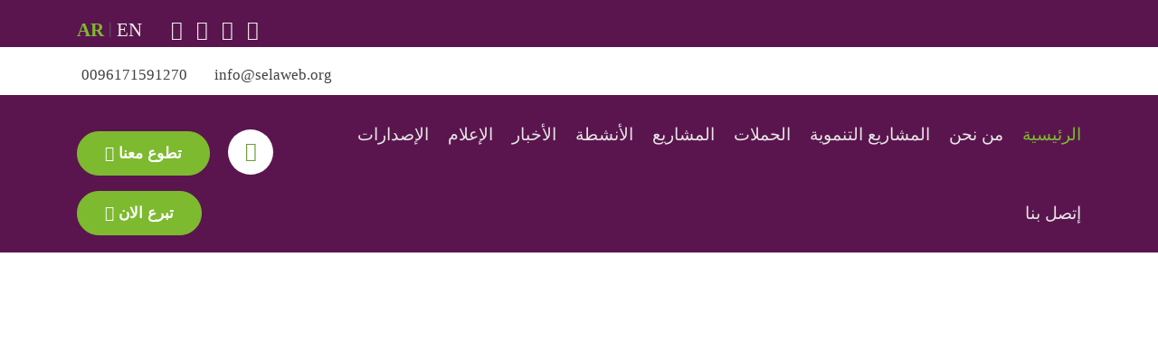

--- FILE ---
content_type: text/html; charset=UTF-8
request_url: http://selaweb.org/?w=ariat-women-s-new-team-softshell-jacket-blue-opal-vv-VwLOEHd
body_size: 13726
content:
<!DOCTYPE html>
<html lang="ar">
<head><meta http-equiv="Content-Type" content="text/html; charset=utf-8">

<!--  -->

<meta http-equiv="x-ua-compatible" content="ie=edge">
<title>الهيئة النسائية للرعاية و التواصل الإجتماعي - صلة</title>
<meta name="description" content="">
<meta name="viewport" content="width=device-width, initial-scale=1">
<link rel="alternate" hreflang="en" href="https://selaweb.org/" />
<meta name="language" content="arabic" />  

<meta name="description" content="الهيئة النسائية للرعاية و التواصل الإجتماعي - صلة" />
<meta name="keywords" content="الهيئة النسائية للرعاية و التواصل الإجتماعي - صلة" />
<meta property="og:title" content="الهيئة النسائية للرعاية و التواصل الإجتماعي - صلة" />
<meta property="og:image" content="https://selaweb.org/front/images/logo.png" />
<meta property="og:description" content="الهيئة النسائية للرعاية و التواصل الإجتماعي - صلة" />
<meta property="og:url" content="http://selaweb.org/?w=ariat-women-s-new-team-softshell-jacket-blue-opal-vv-VwLOEHd">

<link rel="icon" href="https://selaweb.org/front/img/favicon.png" type="image/x-icon"/>
<meta property="og:url" content="https://selaweb.org/">
<!-- FAVICON -->
<link rel="manifest" href="site.webmanifest">
<link rel="icon" href="https://selaweb.org/front/img/favicon.png" type="image/x-icon"/>
<!-- CSS:: FONTS -->
<link rel="stylesheet" href="https://selaweb.org/front/css/bootstrap.min.css">
	<link rel="stylesheet" href="https://selaweb.org/front/css/bootstrap-rtl.min.css">
<link rel="stylesheet" href="https://selaweb.org/front/css/owl.carousel.min.css">
<link rel="stylesheet" href="https://selaweb.org/front/css/magnific-popup.css">
<link rel="stylesheet" href="https://selaweb.org/front/css/fontawesome-all.min.css">
<link rel="stylesheet" href="https://selaweb.org/front/css/slick.css">
<link rel="stylesheet" href="https://selaweb.org/front/css/animate.css">
<link rel="stylesheet" href="https://selaweb.org/front/css/animation.css">
<link rel="stylesheet" href="https://selaweb.org/front/css/icofont.css">
<link rel="stylesheet" href="https://selaweb.org/front/css/meanmenu.css?v=12">
<link rel="stylesheet" href="https://selaweb.org/front/css/default.css">
<link rel="stylesheet" href="https://selaweb.org/front/css/style.css">
<link rel="stylesheet" href="https://selaweb.org/front/css/responsive-2.css">

	<link rel="stylesheet" href="https://selaweb.org/front/css/slick-rtl.css">
	<link rel="stylesheet" href="https://selaweb.org/front/css/meanmenu-rtl.css?v=12">
	<link rel="stylesheet" href="https://selaweb.org/front/css/default-rtl.css">
	<link rel="stylesheet" href="https://selaweb.org/front/css/style-rtl.css?v=12">
	<link rel="stylesheet" href="https://selaweb.org/front/css/responsive-rtl.css">



<style>
.messages {
	width: 100%;
	display: inline-block;
	vertical-align: top;
}

.messages .error {
	width: 96%;
	display: inline-block;
	vertical-align: top;
	padding: 2%;
	background-color: rgba(255, 0, 0, .2);
	border: 1px solid #ff0000;
	color: #ff0000;
}

.messages .success {
	width: 96%;
	display: inline-block;
	vertical-align: top;
	padding: 2%;
	background-color: rgba(22, 155, 16, .2);
	border: 1px solid #169b10;
	color: #169b10;
}

.messages .error p {
	color: #ff0000;
}

.messages .success p {
	color: #169b10;
}

.messages .error p,
.messages .success p {
	font-size: 1rem;
	margin-bottom: 1px;
}
</style>

<!-- Global site tag (gtag.js) - Google Analytics -->
<script async src="https://www.googletagmanager.com/gtag/js?id=UA-221469182-1"></script>
<script>
  window.dataLayer = window.dataLayer || [];
  function gtag(){dataLayer.push(arguments);}
  gtag('js', new Date());

  gtag('config', 'UA-221469182-1');
</script>
</head>
<body class="page-home">
<!--[if lte IE 9]>
    <p class="browserupgrade">You are using an <strong>outdated</strong> browser. Please <a href="https://browsehappy.com/">upgrade your browser</a> to improve your experience and security.</p>
<![endif]-->
<style>
    .btn.theme-btn.banner-pages-mobile{
    width: 115px;
    padding: 5px 0;
    font-size: 18px;
    margin-top: -4px; 
    }
          ul.language_n {
        float:left;
      }
        
    ul.language_n,
    ul.language_n li {
      display: inline-block;
      vertical-align: top;
    }
</style>

   


<header><meta http-equiv="Content-Type" content="text/html; charset=utf-8">
  <div class="header-top-bar primary-bg">
      <div class="container">
          <div class="row align-items-center">
            <div class="col-xl-4 col-lg-4 col-md-7"></div>
              <div class="col-xl-4 col-lg-4 col-md-7">
                  
                   

                  
              </div>
              <div class="col-xl-4 col-lg-4 col-md-5">
              <div class="footer-spcial text-center text-md-right">
                  <ul class="language_n">
        <li  ><a class="" href="https://selaweb.org/en">EN</a></li>
      <li class="divider"> | </li>
      <li><a class="active"><b>AR</b></a></li>
      </ul>  
                  <a class="btn theme-btn banner-pages-mobile" href="https://selaweb.org/ar/join-us">تطوع معنا <i class="icofont icofont-location-arrow"></i></a>
<a class="btn theme-btn banner-pages-mobile"  href="https://www.paypal.com/donate?campaign_id=EUT5PJBYT4GYC" target="_blank">تبرع الان <i class="icofont icofont-location-arrow"></i></a>
                    
                    <p classs="banner-pages-mobile"></p>
                                          <a href="https://www.facebook.com/selaweb.org " target="_blank"><i class="icofont icofont-social-facebook"></i></a>
                    
                                          <a href="https://twitter.com/sela_org" target="_blank"><i class="icofont icofont-social-twitter"></i></a>
                    

                                        
                                          <a href="https://www.youtube.com/channel/UCu9Q7ZYzKq31PMhTmwI7fCA?view_as=subscriber" target="_blank"><i class="icofont icofont-social-youtube"></i></a>
                    
                                          <a href="https://www.instagram.com/sela_org" target="_blank"><i class="icofont icofont-social-instagram"></i></a>
                    
                                        
                    
                  
                    
                  </div>
             
              </div>
          </div>
      </div>
  </div>
  <div class="header-middle-area pt-15 pb-15">
      <div class="container">
          <div class="row align-items-center">
          <div class="col-xl-6 col-lg-6 col-md-4">
                  <div class="logo logo-top text-left">
                      <a href="https://selaweb.org/">
                          <img src="https://selaweb.org/front/logo.png"  alt="" class="banner-pages-website">
                          <img src="https://selaweb.org/front/img/logo_mobile.png"  alt="" class="banner-pages-mobile">
                      </a>
                  </div>
              </div>
            <div class="col-xl-6 col-lg-6 col-md-6 d-none d-md-block ">
              <div class="header_info_blk">
                  <div class="cta-header">
                      <img src="https://selaweb.org/front/img/new/ph-icon mov1.png" alt="">
                      <div class="h-cta-text">
                         <!-- <h3>للإتصال</h3>-->
                          <span><a href="tel:0096171591270" class="e_dir">0096171591270</a></span>
                      </div>
                  </div>
              </div>
              
              <div class="header_info_blk">
                  <div class="cta-header">
                      <img src="https://selaweb.org/front/img/new/email1.png" alt="">
                      <div class="h-cta-text">
                       <!--   <h3>راسلنا</h3>-->
                          <span><a href="mailto:info@selaweb.org">info@selaweb.org</a></span>
                      </div>
                  </div>
              </div>
              </div>
              
              
              <div class="col-12">
                  <div class="mobile-menu"></div>
              </div>
          </div>
      </div>
  </div>
  <div class="header-menu-area primary-bg d-none d-md-block">
      <div class="container">
          <div class="row align-items-center">
              <div class="col-xl-9 col-lg-9 col-md-12">
                  <div class="main-menu d-inline-block">
                      <nav id="mobile-menu">
                          <ul>
                              <li>
                                <a class="active" href="https://selaweb.org/">الرئيسية</a>
                              </li>
                              
                              
                                <li><a class="" href="https://selaweb.org/ar/about-us">من نحن</a></li>
                              

                              <li style="display:none;">
                                <a class="" href="#">
                                  البرامج                                </a>
                                                                  <ul class="submenu">
                                                                          <li>
                                          <a class=""  href="https://selaweb.org/ar/our-programs/%D9%86%D8%AF%D9%89">ندى</a>
                                      </li>
                                                                          <li>
                                          <a class=""  href="https://selaweb.org/ar/our-programs/%D8%B1%D8%BA%D8%AF">رغد</a>
                                      </li>
                                                                          <li>
                                          <a class=""  href="https://selaweb.org/ar/our-programs/%D8%AF%D8%A7%D9%86%D9%8A%D8%A9">دانية</a>
                                      </li>
                                                                          <li>
                                          <a class=""  href="https://selaweb.org/ar/our-programs/%D8%B9%D9%8F%D9%84%D8%A7">عُلا</a>
                                      </li>
                                                                      </ul>
                                                              </li>
                              
                         
                                     <li>
                                <a class="" href="#">
                                  المشاريع التنموية                                </a>
                                                                  <ul class="submenu">
                                                                          <li>
                                          <a class=""  href="https://selaweb.org/ar/development_projects/details/6">المطبخ التنموي المستدام "ثمارنا"</a>
                                      </li>
                                                                          <li>
                                          <a class=""  href="https://selaweb.org/ar/development_projects/details/4">مدى للتنمية والتدريب</a>
                                      </li>
                                                                          <li>
                                          <a class=""  href="https://selaweb.org/ar/development_projects/details/2">مشغل خيوط</a>
                                      </li>
                                                                      </ul>
                                                              </li>

  <li><a class="" href="https://selaweb.org/ar/campaigns">الحملات</a></li>
  
    <li><a class="" href="https://selaweb.org/ar/our-projects">المشاريع</a></li>
   <li><a class="" href="https://selaweb.org/ar/activities">الأنشطة</a></li>
  
                              <li><a class="" href="https://selaweb.org/ar/news">الأخبار</a></li>

                            
                           

                              <li><a class="" href="https://selaweb.org/ar/our-photos">الإعلام</a>
                                  <ul class="submenu">
                                      <li>
                                          <a class=""  href="https://selaweb.org/ar/our-photos">معرض الصور</a>
                                      </li>
                                      <li>
                                          <a class=""  href="https://selaweb.org/ar/our-videos">معرض الفيديو</a>
                                      </li>
                                      <li><a class="" href="https://selaweb.org/ar/articles">مقالات</a></li>
                                  </ul>
                              </li>

                         <li><a class="" href="https://selaweb.org/ar/publishing">الإصدارات</a></li>
                              

                           <li><a class="" href="https://selaweb.org/ar/contact-us">إتصل بنا</a></li>


                          </ul>
                      </nav>
                  </div>
                  
              </div>
              <div class="col-xl-3 col-lg-3 d-none d-lg-block">
              
              
                  <div class="header-btn text-right">
                  <div class="header-search d-inline-block">
                      <div class="search-icon">
                          <i class="icofont icofont-search"></i>
                      </div>
                      <div class="search-form">
                          <form action="https://selaweb.org/ar/articles">
                              <input type="text" name="k" placeholder="Search" required>
                              <button>
                                  <i class="icofont icofont-search"></i>
                              </button>
                          </form>
                      </div>
                  </div>
                  
                      <a class="btn theme-btn" href="https://selaweb.org/ar/join-us">تطوع معنا <i class="icofont icofont-location-arrow"></i></a>
                 <a class="btn theme-btn" href="https://www.paypal.com/donate?campaign_id=EUT5PJBYT4GYC" target="_blank">تبرع الان <i class="icofont icofont-location-arrow"></i></a>
                  </div>
              </div>
          </div>
      </div>
  </div>
</header>
    <div class="slider-area">
        <div class="slider-active">
                            <div class="single-slider slide-height d-flex align-items-center">
                <a href="https://www.facebook.com/khoyout.factory" target="_blank">
  <div class="banner-pages banner-pages-website" style="background-image:url(https://selaweb.org/uploads/banner/background/1600x700/sela.jpg)"></div>
<div class="banner-pages banner-pages-mobile" style="background-image:url(https://selaweb.org/uploads/banner/mobile_background/sela.jpg)"></div>
                    <div class="container">
                        <div class="row">
                            <div class="col-xl-10 offset-xl-1">
                                <div class="slide-content text-left">
                                    <h1 data-animation="fadeInUp" data-delay=".5s">
                                              
                                    </h1>
                                                                                                        </div>
                            </div>
                        </div>
                    </div>
                    </a>
                </div>
                            <div class="single-slider slide-height d-flex align-items-center">
                <a href="https://www.facebook.com/khoyout.factory" target="_blank">
  <div class="banner-pages banner-pages-website" style="background-image:url(https://selaweb.org/uploads/banner/background/1600x700/dv3.jpg)"></div>
<div class="banner-pages banner-pages-mobile" style="background-image:url(https://selaweb.org/uploads/banner/mobile_background/dv3.jpg)"></div>
                    <div class="container">
                        <div class="row">
                            <div class="col-xl-10 offset-xl-1">
                                <div class="slide-content text-left">
                                    <h1 data-animation="fadeInUp" data-delay=".5s">
                                              
                                    </h1>
                                                                                                        </div>
                            </div>
                        </div>
                    </div>
                    </a>
                </div>
                    </div>
    </div>


    <div class="service-area programs_home pt-80 pb-50">
        <div class="container">
        <div class="area-title text-center mb-55">
                            <h2 class="h2_border h2_bg_white"><span>البرامج</span></h2>
                     </div>
            <div class="row">
                                    <div class="col-xl-3 col-lg-3 col-md-6">
                        <div class="service-wrapper mb-60 anmt top-trans delay-1 ">
                            <a class="serive-thumb imgHover" href="https://selaweb.org/ar/our-programs/%D9%86%D8%AF%D9%89" style="border-color:#e56189">
                            <div class="in-serive-thumb img_m"  style="background-image:url('https://selaweb.org/uploads/our_programs/image_home/ندى2.png');">
                              <img style="display:none;" src="https://selaweb.org/uploads/our_programs/image_home/ندى2.png" alt="البرنامج 1" title="البرنامج 1">
                            </div>
                                
                            </a>
                            <div class="service-content">
                                <h3>
                                    <a href="https://selaweb.org/ar/our-programs/%D9%86%D8%AF%D9%89">ندى</a>
                                </h3>
                                                                    <p>برنامج اجتماعي يهدف الى تأهيل المرأة اجتماعياً ونفسياً،لتكون هي الندى الذي يبعث الحياة..</p>
                                                                <a class="read-more" href="https://selaweb.org/ar/our-programs/%D9%86%D8%AF%D9%89">
                                    إقرأ المزيد                                </a>
                            </div>
                        </div>
                    </div>
                                    <div class="col-xl-3 col-lg-3 col-md-6">
                        <div class="service-wrapper mb-60 anmt top-trans delay-2 ">
                            <a class="serive-thumb imgHover" href="https://selaweb.org/ar/our-programs/%D8%B1%D8%BA%D8%AF" style="border-color:#562b58">
                            <div class="in-serive-thumb img_m"  style="background-image:url('https://selaweb.org/uploads/our_programs/image_home/رغد.png');">
                              <img style="display:none;" src="https://selaweb.org/uploads/our_programs/image_home/رغد.png" alt="البرنامج 2" title="البرنامج 2">
                            </div>
                                
                            </a>
                            <div class="service-content">
                                <h3>
                                    <a href="https://selaweb.org/ar/our-programs/%D8%B1%D8%BA%D8%AF">رغد</a>
                                </h3>
                                                                    <p>يهدف لتمكين المرأة اقتصادياً، من خلال مشاريع تنموية تعود بالنفع المادي على الأمهات..</p>
                                                                <a class="read-more" href="https://selaweb.org/ar/our-programs/%D8%B1%D8%BA%D8%AF">
                                    إقرأ المزيد                                </a>
                            </div>
                        </div>
                    </div>
                                    <div class="col-xl-3 col-lg-3 col-md-6">
                        <div class="service-wrapper mb-60 anmt top-trans delay-3 ">
                            <a class="serive-thumb imgHover" href="https://selaweb.org/ar/our-programs/%D8%AF%D8%A7%D9%86%D9%8A%D8%A9" style="border-color:#e56189">
                            <div class="in-serive-thumb img_m"  style="background-image:url('https://selaweb.org/uploads/our_programs/image_home/دانية.png');">
                              <img style="display:none;" src="https://selaweb.org/uploads/our_programs/image_home/دانية.png" alt="البرنامج 3" title="البرنامج 3">
                            </div>
                                
                            </a>
                            <div class="service-content">
                                <h3>
                                    <a href="https://selaweb.org/ar/our-programs/%D8%AF%D8%A7%D9%86%D9%8A%D8%A9">دانية</a>
                                </h3>
                                                                    <p>برنامج موسمي يهدف إلى مواساة المحرومين والمحتاجين ويسعى لسدّ احتياجاتهم ومدّ يد العطاء والرحمة..</p>
                                                                <a class="read-more" href="https://selaweb.org/ar/our-programs/%D8%AF%D8%A7%D9%86%D9%8A%D8%A9">
                                    إقرأ المزيد                                </a>
                            </div>
                        </div>
                    </div>
                                    <div class="col-xl-3 col-lg-3 col-md-6">
                        <div class="service-wrapper mb-60 anmt top-trans delay-4 ">
                            <a class="serive-thumb imgHover" href="https://selaweb.org/ar/our-programs/%D8%B9%D9%8F%D9%84%D8%A7" style="border-color:#582051">
                            <div class="in-serive-thumb img_m"  style="background-image:url('https://selaweb.org/uploads/our_programs/image_home/علا.png');">
                              <img style="display:none;" src="https://selaweb.org/uploads/our_programs/image_home/علا.png" alt="البرنامج 4" title="البرنامج 4">
                            </div>
                                
                            </a>
                            <div class="service-content">
                                <h3>
                                    <a href="https://selaweb.org/ar/our-programs/%D8%B9%D9%8F%D9%84%D8%A7">عُلا</a>
                                </h3>
                                                                    <p>يهدف لتنمية قدرات المرأة الثفافية والعملية والمهنية وغيرها، من خلال إعدادها وتدريبها  وتطوير قدراتها..</p>
                                                                <a class="read-more" href="https://selaweb.org/ar/our-programs/%D8%B9%D9%8F%D9%84%D8%A7">
                                    إقرأ المزيد                                </a>
                            </div>
                        </div>
                    </div>
                            </div>
        </div>
    </div>



<div class="fact-count-area bg-cover fixed_bg" style="background-image:url(https://selaweb.org/uploads/dynamic_blocks/background/1920x650/adad_arabic.jpg)">
    <div class="fact-left">
        <div class="row no-gutters">
            <div class="col-xl-4">
                <div class="fact-text algincenter theme-bg">
                    
                <span class="home_img home_img_mod">
                   <img src="https://selaweb.org/uploads/dynamic_blocks/background/1920x650/icon4.png" />
                    <!--<img src="https://thumbs.gfycat.com/PhonyLikableFantail-size_restricted.gif" />-->
                    </span>
                
                
                                                               <div><p>
	<span style="display: none;">&nbsp;</span></p>
<h1 style="text-align: center;">
	<span style="color:#ffffff;"><span style="font-size:72px;">333,416</span></span></h1>
<h1 style="text-align: center;">
	<span style="color: rgb(255, 255, 255); font-size: 48px;">امرأة وطفلاً ورجلاً</span></h1>
<h1 style="text-align: center;">
	<font color="#ffffff">استفادوا من &quot;صلة&quot;</font></h1></div>
                                                        </div>
            </div>
            <div class="col-xl-8">
                            </div>
        </div>
    </div>
</div>



<!-- gray-bg -->
<div class="blog-area  blk_gray pt-60 pb-60">
    <div class="container">
        <div class="row">
            
            <div class="col-md-4 blog_bx">
                <div class="area-title text-center mb-15">
                   <div class="col-md-12"><h2><span>الأخبار</span></h2></div>
                    <!-- <p>Consectetuer adipiscing elit sed diam nonummy nibh euismod tincidunt ut laoreet dolore magna aliquam
                        erat volutpat Ut wisi enim ad minim veniam quis nostud est.</p> -->
                </div>
                <div class="slider_blog_bx">
                <div class="latest-news-slider  dot-style">
                                            <div class="col-xl-12 col-lg-12 col-md-12">
                            <div class="blog-wrapper mb-30 blog_mod">
                                <div class="blog-thumb imgHover">
                                    <a href="https://selaweb.org/ar/news/-626">
                                         <div class="blog-thumb-img img_m" style="background-image:url(https://selaweb.org/uploads/news/image/wse.jpg)">
                                        </div>
                                    </a>
                                </div>
                                <div class="blog-content">
                                    <div class="blog-title">
                                        <span>11<br>Nov</span>
                                        <h3>
                                            <a href="https://selaweb.org/ar/news/-626">الرئيسة التنفيذية لجمعية “صلة” تزور مؤسسات إنسانية واجتماعية في جنوب شرق آسيا وتبحث سبل التعاون المشترك</a>
                                        </h3>
                                    </div>
                                                                             <p>قامت السيدة أمل حسن، الرئيسة التنفيذية لجمعية صلة، بزيارة عدد من المؤسسات العاملة في المجال الإنساني والاجتماعي في جنوب شرق آسيا، والتي تُعنى بشؤون الأسرة والمرأة..</p>
                                                                        <a class="read-more" href="https://selaweb.org/ar/news/-626">إقرأ المزيد                                        <i class="icofont icofont-long-arrow-right"></i>
                                    </a>
                                    
                                    
                                </div>
                            </div>
                        </div>
                                            <div class="col-xl-12 col-lg-12 col-md-12">
                            <div class="blog-wrapper mb-30 blog_mod">
                                <div class="blog-thumb imgHover">
                                    <a href="https://selaweb.org/ar/news/-610">
                                         <div class="blog-thumb-img img_m" style="background-image:url(https://selaweb.org/uploads/news/image/IMG_9967.JPG)">
                                        </div>
                                    </a>
                                </div>
                                <div class="blog-content">
                                    <div class="blog-title">
                                        <span>01<br>Nov</span>
                                        <h3>
                                            <a href="https://selaweb.org/ar/news/-610">جمعية "صلة" تستقبل رئيس البرامج والمشاريع التنموية في الهيئة الخيرية الإسلامية العالمية</a>
                                        </h3>
                                    </div>
                                                                             <p>استقبلت جمعية صلة في مركزها بمدينة صيدا رئيس البرامج والمشاريع التنموية في الهيئة الخيرية الإسلامية العالمية الأستاذ محمد رمضان..</p>
                                                                        <a class="read-more" href="https://selaweb.org/ar/news/-610">إقرأ المزيد                                        <i class="icofont icofont-long-arrow-right"></i>
                                    </a>
                                    
                                    
                                </div>
                            </div>
                        </div>
                                            <div class="col-xl-12 col-lg-12 col-md-12">
                            <div class="blog-wrapper mb-30 blog_mod">
                                <div class="blog-thumb imgHover">
                                    <a href="https://selaweb.org/ar/our-projects/-609">
                                         <div class="blog-thumb-img img_m" style="background-image:url(https://selaweb.org/uploads/projects/image/IMG_2038.jpg)">
                                        </div>
                                    </a>
                                </div>
                                <div class="blog-content">
                                    <div class="blog-title">
                                        <span>17<br>Oct</span>
                                        <h3>
                                            <a href="https://selaweb.org/ar/our-projects/-609">صلة تفتتح خمس مشاريع تنموية للأسر المتعففة بمناسبة اليوم العالمي لمكافحة الفقر</a>
                                        </h3>
                                    </div>
                                                                             <p>بمناسبة اليوم العالمي لمكافحة الفقر، افتتحت جمعية صلة أربعة مشاريع تنموية جديدة تهدف إلى تمكين الأسر المتعففة..</p>
                                                                        <a class="read-more" href="https://selaweb.org/ar/our-projects/-609">إقرأ المزيد                                        <i class="icofont icofont-long-arrow-right"></i>
                                    </a>
                                    
                                    
                                </div>
                            </div>
                        </div>
                                            <div class="col-xl-12 col-lg-12 col-md-12">
                            <div class="blog-wrapper mb-30 blog_mod">
                                <div class="blog-thumb imgHover">
                                    <a href="https://selaweb.org/ar/activities/-608">
                                         <div class="blog-thumb-img img_m" style="background-image:url(https://selaweb.org/uploads/activities/image/IMG_1237.jpg)">
                                        </div>
                                    </a>
                                </div>
                                <div class="blog-content">
                                    <div class="blog-title">
                                        <span>16<br>Oct</span>
                                        <h3>
                                            <a href="https://selaweb.org/ar/activities/-608">جامعة "الجنان" وجمعية "صلة" تُنظّمان فعاليّة توعويّة بمناسبة اليوم العالميّ لسرطان الثدي</a>
                                        </h3>
                                    </div>
                                                                             <p>شاركت جمعية صلة بالتعاون مع جامعة الجنان - فرع صيدا في الفعاليّة التوعويّة بعنوان "لحظة أمان ورديّة"، وذلك بمناسبة اليوم العالميّ لسرطان الثدي..</p>
                                                                        <a class="read-more" href="https://selaweb.org/ar/activities/-608">إقرأ المزيد                                        <i class="icofont icofont-long-arrow-right"></i>
                                    </a>
                                    
                                    
                                </div>
                            </div>
                        </div>
                                            <div class="col-xl-12 col-lg-12 col-md-12">
                            <div class="blog-wrapper mb-30 blog_mod">
                                <div class="blog-thumb imgHover">
                                    <a href="https://selaweb.org/ar/news/-604">
                                         <div class="blog-thumb-img img_m" style="background-image:url(https://selaweb.org/uploads/news/image/IMG_1132.jpg)">
                                        </div>
                                    </a>
                                </div>
                                <div class="blog-content">
                                    <div class="blog-title">
                                        <span>08<br>Oct</span>
                                        <h3>
                                            <a href="https://selaweb.org/ar/news/-604">الرئيسة التنفيذية السيدة أمل حسن تزور مؤسسة “Multeci” في تركيا وتبحث سبل التعاون المشترك</a>
                                        </h3>
                                    </div>
                                                                             <p>قامت الرئيسة التنفيذية السيدة أمل حسن ترافقها الآنسة ريم خليل بزيارة إلى مؤسسة Multeci في تركيا..</p>
                                                                        <a class="read-more" href="https://selaweb.org/ar/news/-604">إقرأ المزيد                                        <i class="icofont icofont-long-arrow-right"></i>
                                    </a>
                                    
                                    
                                </div>
                            </div>
                        </div>
                                        
                    
                </div>
                
                <div class="slider_controls left"><a onClick="$('.latest-news-slider').slickNext()"></a><a onClick="$('.latest-news-slider').slickPrev()"></a></div>
                </div>
            </div>
            <div class="col-md-4 blog_bx"><div class="area-title text-center mb-15">
                  <div class="col-md-12"><h2><span>قصص نجاح</span></h2></div>
                    <!-- <p>Consectetuer adipiscing elit sed diam nonummy nibh euismod tincidunt ut laoreet dolore magna aliquam
                        erat volutpat Ut wisi enim ad minim veniam quis nostud est.</p> -->
                </div>
                
                <div class="slider_blog_bx testimonials_sliderr">
                <div class="latest-testimonials-slider  dot-style">
                                                     <div class="col-xl-12 col-lg-12 col-md-12">
                            <div class="blog-wrapper mb-30 blog_mod">
                                <div class="blog-thumb imgHover">
                                                                           <a  href="https://selaweb.org/ar/success-stories/-268">
                                        <div class="blog-thumb-img img_m" style="background-image:url(https://selaweb.org/uploads/success_stories/image/الطفلة_ياسمين_00_01_04_05_Still001.jpg)"></div>
                                        </a>
                                                                    </div>
                                <div class="blog-content">
                                    <div class="blog-title">
                                        <span>14<br>Jul</span>
                                        <h3>
 <a  href="https://selaweb.org/ar/success-stories/-268">الطفلة ياسمين</a>
                                        </h3>
                                        <div class="pos"></div>
                                    </div>
                                                                             <p>على مدار سنة من العلاج والمتابعة من قبل جمعية صلة وبتمويل من السيد أبو عبدالله، قدمت صلة  الحليب الخاص لعلاج ياسمين اضافة إلى الحفاضات والفحوصات اللازمة ..</p>
                                    
                                    <a class="read-more" href="https://selaweb.org/ar/success-stories/-268">إقرأ المزيد                                        <i class="icofont icofont-long-arrow-right"></i>
                                    </a>
                                    
                                    
                                    
                                </div>
                            </div>
                        </div>
                                                            <div class="col-xl-12 col-lg-12 col-md-12">
                            <div class="blog-wrapper mb-30 blog_mod">
                                <div class="blog-thumb imgHover">
                                                                           <a  href="https://selaweb.org/ar/success-stories/%D9%88%D8%AA%D8%AD%D9%82%D9%91%D9%82-%D8%A7%D9%84%D8%AD%D9%84%D9%85..">
                                        <div class="blog-thumb-img img_m" style="background-image:url(https://selaweb.org/uploads/success_stories/image/samah.jpg)"></div>
                                        </a>
                                                                    </div>
                                <div class="blog-content">
                                    <div class="blog-title">
                                        <span>17<br>Sep</span>
                                        <h3>
 <a  href="https://selaweb.org/ar/success-stories/%D9%88%D8%AA%D8%AD%D9%82%D9%91%D9%82-%D8%A7%D9%84%D8%AD%D9%84%D9%85..">وتحقّق الحلم..</a>
                                        </h3>
                                        <div class="pos"></div>
                                    </div>
                                                                             <p>أن تكتبَ بيديكَ بكُلِّ راحةٍ وانطلاق قد تشعرُ بين الحينِ والآخر بأنَّ الوهن قد أصابهما، لتجدَ بأنّ إكمال الكتابةِ عبءٌ لا يمكنكَ مواصلتُهُ مع هذا الوهن..</p>
                                    
                                    <a class="read-more" href="https://selaweb.org/ar/success-stories/%D9%88%D8%AA%D8%AD%D9%82%D9%91%D9%82-%D8%A7%D9%84%D8%AD%D9%84%D9%85..">إقرأ المزيد                                        <i class="icofont icofont-long-arrow-right"></i>
                                    </a>
                                    
                                    
                                    
                                </div>
                            </div>
                        </div>
                                                            <div class="col-xl-12 col-lg-12 col-md-12">
                            <div class="blog-wrapper mb-30 blog_mod">
                                <div class="blog-thumb imgHover">
                                                                           <a  href="https://selaweb.org/ar/success-stories/%22%D8%B5%D9%84%D8%A9%22-%D8%AA%D8%B1%D9%85%D9%91%D9%85-%D8%AD%D9%8A%D8%A7%D8%A9-%D9%81%D8%AA%D8%A7%D8%AA%D9%8A%D9%86-%D9%83%D8%A7%D8%AF%D8%AA%D8%A7-%D8%A3%D9%86-%D8%AA%D9%81%D9%82%D8%AF%D8%A7%D9%86%D9%87%D8%A7-%D9%81%D9%8A-%D9%85%D9%86%D8%B2%D9%84%D9%8D-%D9%85%D9%8F%D9%88%D8%AD%D8%B4">
                                        <div class="blog-thumb-img img_m" style="background-image:url(https://selaweb.org/uploads/success_stories/image/IMG_0132.JPG)"></div>
                                        </a>
                                                                    </div>
                                <div class="blog-content">
                                    <div class="blog-title">
                                        <span>08<br>Mar</span>
                                        <h3>
 <a  href="https://selaweb.org/ar/success-stories/%22%D8%B5%D9%84%D8%A9%22-%D8%AA%D8%B1%D9%85%D9%91%D9%85-%D8%AD%D9%8A%D8%A7%D8%A9-%D9%81%D8%AA%D8%A7%D8%AA%D9%8A%D9%86-%D9%83%D8%A7%D8%AF%D8%AA%D8%A7-%D8%A3%D9%86-%D8%AA%D9%81%D9%82%D8%AF%D8%A7%D9%86%D9%87%D8%A7-%D9%81%D9%8A-%D9%85%D9%86%D8%B2%D9%84%D9%8D-%D9%85%D9%8F%D9%88%D8%AD%D8%B4">"صلة" ترمّم حياة فتاتين كادتا أن تفقدانها في منزلٍ مُوحش</a>
                                        </h3>
                                        <div class="pos"></div>
                                    </div>
                                                                             <p>قد تجد البعض يحلم بالسفر الكثير، بالمال الوافر ليحقق ما يرغب به، بالدراسة في أرقى جامعات العالم..</p>
                                    
                                    <a class="read-more" href="https://selaweb.org/ar/success-stories/%22%D8%B5%D9%84%D8%A9%22-%D8%AA%D8%B1%D9%85%D9%91%D9%85-%D8%AD%D9%8A%D8%A7%D8%A9-%D9%81%D8%AA%D8%A7%D8%AA%D9%8A%D9%86-%D9%83%D8%A7%D8%AF%D8%AA%D8%A7-%D8%A3%D9%86-%D8%AA%D9%81%D9%82%D8%AF%D8%A7%D9%86%D9%87%D8%A7-%D9%81%D9%8A-%D9%85%D9%86%D8%B2%D9%84%D9%8D-%D9%85%D9%8F%D9%88%D8%AD%D8%B4">إقرأ المزيد                                        <i class="icofont icofont-long-arrow-right"></i>
                                    </a>
                                    
                                    
                                    
                                </div>
                            </div>
                        </div>
                                                
                    
                </div>
                
                <div class="slider_controls left"><a onClick="$('.latest-testimonials-slider').slickNext()"></a><a onClick="$('.latest-testimonials-slider').slickPrev()"></a></div>
                </div>
            </div>
            
            
            
            <div class="col-md-4 blog_bx">
                <div class="area-title text-center mb-15">
                   <div class="col-md-12"><h2><span>إعلانات</span></h2></div>
                    <!-- <p>Consectetuer adipiscing elit sed diam nonummy nibh euismod tincidunt ut laoreet dolore magna aliquam
                        erat volutpat Ut wisi enim ad minim veniam quis nostud est.</p> -->
                </div>
                <div class="slider_blog_bx">
                <div class="advertising_posters-slider  dot-style">
                                            <div class="col-xl-12 col-lg-12 col-md-12">
                            <div class="blog-wrapper mb-30 blog_mod">
                                <div class="blog-thumb imgHover">
                                    <a href="https://selaweb.org/ar/advertising-posters/%D8%A7%D9%84%D8%AA%D8%A8%D8%B1%D8%B9-%D9%84%D9%85%D8%B4%D8%B1%D9%88%D8%B9-%D8%AA%D8%B1%D9%85%D9%8A%D9%85-%D9%85%D9%86%D8%A7%D8%B2%D9%84">
                                         <div class="blog-thumb-img img_m" style="background-image:url(https://selaweb.org/uploads/advertising_posters/image/WhatsApp_Image_2024-02-29_at_12_05_48_PM.jpeg)">
                                        </div>
                                    </a>
                                </div>
                                <div class="blog-content">
                                    <div class="blog-title">
                                        <span>27<br>May</span>
                                        <h3>
                                            <a href="https://selaweb.org/ar/advertising-posters/%D8%A7%D9%84%D8%AA%D8%A8%D8%B1%D8%B9-%D9%84%D9%85%D8%B4%D8%B1%D9%88%D8%B9-%D8%AA%D8%B1%D9%85%D9%8A%D9%85-%D9%85%D9%86%D8%A7%D8%B2%D9%84">مشروع ترميم منازل</a>
                                        </h3>
                                    </div>
                                                                             <p>مشروع ترميم وإعادة استصلاح 7 منازل متهالكة لأسر المتعففة الفلسطينية في مخيمات لبنان..</p>
                                                                        <a class="read-more" href="https://selaweb.org/ar/advertising-posters/%D8%A7%D9%84%D8%AA%D8%A8%D8%B1%D8%B9-%D9%84%D9%85%D8%B4%D8%B1%D9%88%D8%B9-%D8%AA%D8%B1%D9%85%D9%8A%D9%85-%D9%85%D9%86%D8%A7%D8%B2%D9%84">إقرأ المزيد                                        <i class="icofont icofont-long-arrow-right"></i>
                                    </a>
                                    
                                    
                                </div>
                            </div>
                        </div>
                                            <div class="col-xl-12 col-lg-12 col-md-12">
                            <div class="blog-wrapper mb-30 blog_mod">
                                <div class="blog-thumb imgHover">
                                    <a href="https://selaweb.org/ar/advertising_posters/details/7">
                                         <div class="blog-thumb-img img_m" style="background-image:url(https://selaweb.org/uploads/advertising_posters/image/طرود2.jpg)">
                                        </div>
                                    </a>
                                </div>
                                <div class="blog-content">
                                    <div class="blog-title">
                                        <span>14<br>Apr</span>
                                        <h3>
                                            <a href="https://selaweb.org/ar/advertising_posters/details/7">مشروع طرود غذائية.. رمضان 2021</a>
                                        </h3>
                                    </div>
                                                                             <p>بيربطنا بقلوبكن.. لندخل بيوتن..
رمضان شهر الوصال.. شهر الرحمة.. شهر الخير والمحبة..</p>
                                                                        <a class="read-more" href="https://selaweb.org/ar/advertising_posters/details/7">إقرأ المزيد                                        <i class="icofont icofont-long-arrow-right"></i>
                                    </a>
                                    
                                    
                                </div>
                            </div>
                        </div>
                                            <div class="col-xl-12 col-lg-12 col-md-12">
                            <div class="blog-wrapper mb-30 blog_mod">
                                <div class="blog-thumb imgHover">
                                    <a href="https://selaweb.org/ar/advertising_posters/details/3">
                                         <div class="blog-thumb-img img_m" style="background-image:url(https://selaweb.org/uploads/advertising_posters/image/مشروع_الحقيبة2.jpg)">
                                        </div>
                                    </a>
                                </div>
                                <div class="blog-content">
                                    <div class="blog-title">
                                        <span>01<br>Oct</span>
                                        <h3>
                                            <a href="https://selaweb.org/ar/advertising_posters/details/3">مشروع الحقيبة المدرسية</a>
                                        </h3>
                                    </div>
                                                                             <p>في ظل هذه الظروف الصعبة التي تمر على لبنان، وغلاء المعيشة وسوء الأوضاع الاقتصادية التي تعاني منها الأسر، تطلق جمعية صلة مشروع الحقيبة المدرسية..</p>
                                                                        <a class="read-more" href="https://selaweb.org/ar/advertising_posters/details/3">إقرأ المزيد                                        <i class="icofont icofont-long-arrow-right"></i>
                                    </a>
                                    
                                    
                                </div>
                            </div>
                        </div>
                                            <div class="col-xl-12 col-lg-12 col-md-12">
                            <div class="blog-wrapper mb-30 blog_mod">
                                <div class="blog-thumb imgHover">
                                    <a href="https://selaweb.org/ar/advertising_posters/details/5">
                                         <div class="blog-thumb-img img_m" style="background-image:url(https://selaweb.org/uploads/advertising_posters/image/مازن2.jpg)">
                                        </div>
                                    </a>
                                </div>
                                <div class="blog-content">
                                    <div class="blog-title">
                                        <span>17<br>Jun</span>
                                        <h3>
                                            <a href="https://selaweb.org/ar/advertising_posters/details/5">مشروع لولاكن ما رجعت</a>
                                        </h3>
                                    </div>
                                                                             <p>بين فقدان الأب وضعف في المستوى التعليمي تتأرجح أحلام مازن..
مازن يتيم الأب، طفل خلوق، يعيش مع والدته وجدته وأخيه وأخته في منزل مُستأجر متهالك لا يصلح للعيش الآدمي..</p>
                                                                        <a class="read-more" href="https://selaweb.org/ar/advertising_posters/details/5">إقرأ المزيد                                        <i class="icofont icofont-long-arrow-right"></i>
                                    </a>
                                    
                                    
                                </div>
                            </div>
                        </div>
                                        
                
                </div>
                
                <div class="slider_controls left"><a onClick="$('.advertising_posters-slider').slickNext()"></a><a onClick="$('.advertising_posters-slider').slickPrev()"></a></div>
                </div>
            </div>
        </div>
    </div>
</div>

<div class="get-agent-area pt-120 pb-130  " style="position:relative;background-image: url(https://selaweb.org/uploads/dynamic_blocks/background/1920x650/Untitled-2.jpg)">
   
   <div class="banner-pages banner-pages-website" style="background-image:url('https://selaweb.org/uploads/dynamic_blocks/background/1920x650/Untitled-2.jpg')"></div>
   <div class="banner-pages banner-pages-mobile" style="background-image:url('https://selaweb.org/uploads/dynamic_blocks/background_mobile/1920x650/Untitled-11.jpg')"></div>
    <div class="container" style="position:relative;z-index:10;;">
        <div class="row">
            <div class="col-md-12">
                <div class="get-agent text-center">
                    <div class="txt "><p>
	<span style="color:#ffffff;"><span style="font-size:36px;">المشاريع التنموية</span></span></p></div>
                                        <!--<a class="btn theme-btn" href="https://www.facebook.com/khoyout.factory">مشغل خيوط <i class="icofont icofont-location-arrow"></i></a>-->
                                        
               
                                            <!--<a class="btn theme-btn mb-3" href="https://selaweb.org/ar/development_projects/details/6">المطبخ التنموي المستدام "ثمارنا" <i class="icofont icofont-location-arrow"></i></a>-->
                      -<a class="btn theme-btn mb-3" target="_blank" href="https://themaronakitchen.com/">المطبخ التنموي المستدام "ثمارنا" <i class="icofont icofont-location-arrow"></i></a>
                                            <!--<a class="btn theme-btn mb-3" href="https://selaweb.org/ar/development_projects/details/4">مدى للتنمية والتدريب <i class="icofont icofont-location-arrow"></i></a>-->
                      -<a class="btn theme-btn mb-3" target="_blank" href="https://www.facebook.com/p/%D9%85%D8%AF%D9%89-%D9%84%D9%84%D8%AA%D9%86%D9%85%D9%8A%D8%A9-%D9%88%D8%A7%D9%84%D8%AA%D8%AF%D8%B1%D9%8A%D8%A8-Mada-for-Training-and-Development-61572741230554/?mibextid=wwXIfr&rdid=v3I7Inf5rR31mop4&share_url=https%3A%2F%2Fwww.facebook.com%2Fshare%2F18HVHJFgmx%2F%3Fmibexti">مدى للتنمية والتدريب <i class="icofont icofont-location-arrow"></i></a>
                                            <!--<a class="btn theme-btn mb-3" href="https://selaweb.org/ar/development_projects/details/2">مشغل خيوط <i class="icofont icofont-location-arrow"></i></a>-->
                      -<a class="btn theme-btn mb-3" target="_blank" href="https://khoyoutfactory.com/">مشغل خيوط <i class="icofont icofont-location-arrow"></i></a>
                                                          </div>
            </div>
        </div>
    </div>
</div>
    <div class="brand-area pt-80 pb-80">
        <div class="container">
        <div class="area-title text-center mb-55">
                            <h2 class="h2_border h2_bg_white"><span>الشركاء</span></h2>
                     </div>
            <div class="row brand-active dot-style">
                                    <div class="item">
                        <div class="single-brand imgHover">
                                                        <img src="https://selaweb.org/uploads/partners/logo/300x225/islah.png" alt="" title="">
                                                    </div>
                    </div>
                                    <div class="item">
                        <div class="single-brand imgHover">
                                                        <img src="https://selaweb.org/uploads/partners/logo/300x225/ىشيصش.png" alt="" title="">
                                                    </div>
                    </div>
                                    <div class="item">
                        <div class="single-brand imgHover">
                                                        <img src="https://selaweb.org/uploads/partners/logo/300x225/wafaa3.png" alt="" title="">
                                                    </div>
                    </div>
                                    <div class="item">
                        <div class="single-brand imgHover">
                                                        <img src="https://selaweb.org/uploads/partners/logo/300x225/wafaa2.png" alt="" title="">
                                                    </div>
                    </div>
                                    <div class="item">
                        <div class="single-brand imgHover">
                                                        <img src="https://selaweb.org/uploads/partners/logo/300x225/najat.png" alt="" title="">
                                                    </div>
                    </div>
                                    <div class="item">
                        <div class="single-brand imgHover">
                                                        <img src="https://selaweb.org/uploads/partners/logo/300x225/oma.png" alt="" title="">
                                                    </div>
                    </div>
                                    <div class="item">
                        <div class="single-brand imgHover">
                                                        <img src="https://selaweb.org/uploads/partners/logo/300x225/wafaa1.png" alt="" title="">
                                                    </div>
                    </div>
                                    <div class="item">
                        <div class="single-brand imgHover">
                                                        <img src="https://selaweb.org/uploads/partners/logo/300x225/kweyt.png" alt="" title="">
                                                    </div>
                    </div>
                                    <div class="item">
                        <div class="single-brand imgHover">
                                                        <img src="https://selaweb.org/uploads/partners/logo/300x225/wafaa.jpg" alt="" title="">
                                                    </div>
                    </div>
                                    <div class="item">
                        <div class="single-brand imgHover">
                                                        <img src="https://selaweb.org/uploads/partners/logo/300x225/knrp.jpg" alt="" title="">
                                                    </div>
                    </div>
                                    <div class="item">
                        <div class="single-brand imgHover">
                                                        <img src="https://selaweb.org/uploads/partners/logo/300x225/الهلال-الدنمركي1.jpg" alt="" title="">
                                                    </div>
                    </div>
                                    <div class="item">
                        <div class="single-brand imgHover">
                                                        <img src="https://selaweb.org/uploads/partners/logo/300x225/نماء2.jpg" alt="" title="">
                                                    </div>
                    </div>
                                    <div class="item">
                        <div class="single-brand imgHover">
                                                        <img src="https://selaweb.org/uploads/partners/logo/300x225/وزارة-الشؤون.jpg" alt="" title="">
                                                    </div>
                    </div>
                                    <div class="item">
                        <div class="single-brand imgHover">
                                                        <img src="https://selaweb.org/uploads/partners/logo/300x225/طريق-الحياة.jpg" alt="" title="">
                                                    </div>
                    </div>
                                    <div class="item">
                        <div class="single-brand imgHover">
                                                        <img src="https://selaweb.org/uploads/partners/logo/300x225/interpal.jpg" alt="" title="">
                                                    </div>
                    </div>
                                    <div class="item">
                        <div class="single-brand imgHover">
                                                        <img src="https://selaweb.org/uploads/partners/logo/300x225/النوري.jpg" alt="" title="">
                                                    </div>
                    </div>
                                    <div class="item">
                        <div class="single-brand imgHover">
                                                        <img src="https://selaweb.org/uploads/partners/logo/300x225/لوجو_الرحمة_العالمية1.jpg" alt="" title="">
                                                    </div>
                    </div>
                                    <div class="item">
                        <div class="single-brand imgHover">
                                                        <img src="https://selaweb.org/uploads/partners/logo/300x225/تنمية2.png" alt="" title="">
                                                    </div>
                    </div>
                                    <div class="item">
                        <div class="single-brand imgHover">
                                                        <img src="https://selaweb.org/uploads/partners/logo/300x225/قوافل.png" alt="" title="">
                                                    </div>
                    </div>
                                    <div class="item">
                        <div class="single-brand imgHover">
                                                        <img src="https://selaweb.org/uploads/partners/logo/300x225/بلد_الخير4.png" alt="" title="">
                                                    </div>
                    </div>
                                    <div class="item">
                        <div class="single-brand imgHover">
                                                        <img src="https://selaweb.org/uploads/partners/logo/300x225/الهيئة.png" alt="" title="">
                                                    </div>
                    </div>
                                    <div class="item">
                        <div class="single-brand imgHover">
                                                        <img src="https://selaweb.org/uploads/partners/logo/300x225/أبواب_الخير2.jpg" alt="" title="">
                                                    </div>
                    </div>
                                    <div class="item">
                        <div class="single-brand imgHover">
                                                        <img src="https://selaweb.org/uploads/partners/logo/300x225/الصندوق_العربي2.png" alt="" title="">
                                                    </div>
                    </div>
                                    <div class="item">
                        <div class="single-brand imgHover">
                                                        <img src="https://selaweb.org/uploads/partners/logo/300x225/adara.png" alt="" title="">
                                                    </div>
                    </div>
                                    <div class="item">
                        <div class="single-brand imgHover">
                                                        <img src="https://selaweb.org/uploads/partners/logo/300x225/isco.png" alt="" title="">
                                                    </div>
                    </div>
                                    <div class="item">
                        <div class="single-brand imgHover">
                            <a target="_blank" href="http://test">                            <img src="https://selaweb.org/uploads/partners/logo/300x225/hayat_.jpg" alt="براند 1" title="براند 1">
                            </a>                        </div>
                    </div>
                                    <div class="item">
                        <div class="single-brand imgHover">
                            <a target="_blank" href="http://test">                            <img src="https://selaweb.org/uploads/partners/logo/300x225/malysia.jpg" alt="براند 2" title="براند 2">
                            </a>                        </div>
                    </div>
                                    <div class="item">
                        <div class="single-brand imgHover">
                            <a target="_blank" href="http://test.com">                            <img src="https://selaweb.org/uploads/partners/logo/300x225/ghirass.jpg" alt="براند 3" title="براند 3">
                            </a>                        </div>
                    </div>
                                    <div class="item">
                        <div class="single-brand imgHover">
                                                        <img src="https://selaweb.org/uploads/partners/logo/300x225/austria.jpg" alt="براند 4" title="براند 4">
                                                    </div>
                    </div>
                                    <div class="item">
                        <div class="single-brand imgHover">
                                                        <img src="https://selaweb.org/uploads/partners/logo/300x225/islame.jpg" alt="براند 5" title="براند 5">
                                                    </div>
                    </div>
                            </div>
        </div>
    </div>



<div class="get-agent-area pt-190 pb-200 fixed_bg" style="background-image: url(https://selaweb.org/uploads/dynamic_blocks/background/1920x650/1223_sela.jpg)">
    <div class="container">
        <div class="row">
            <div class="col-md-12">
                <div class="get-agent text-center">
                    <div class="txt "><p>
	<span style="color:#f0fff0;"><span style="font-size:36px;"><strong>تطوع معنا</strong></span></span></p></div>
                    <a class="btn theme-btn" href="https://selaweb.org/ar/join-us">تطوّع معنا <i class="icofont icofont-location-arrow"></i></a>
                                    </div>
            </div>
        </div>
    </div>
</div>
<style>.fact-wrapper::before { display: none; }</style>
<footer>
  <div class="footer-area black-bg pb-50 pt-70">
      <div class="container">
          <div class="row">
              
              <div class="col-xl-5 col-lg-5 col-md-5">
                  <div class="footer-widget mb-30">
                      <h3>خريطة الموقع</h3>
                      <div class="row">
                         <div class="col-xl-4 col-lg-4 col-md-4">
                           <ul class="footer-link">
                              <li>
                                    <a class="active" href="https://selaweb.org/">الرئيسية</a>
                                  </li>

                                  <li><a class="" href="https://selaweb.org/ar/about-us">من نحن</a></li>
                                  <li>
                                    <a class="" href="https://selaweb.org/ar/our-programs">
                                      البرامج                                    </a>
                                  </li>

  
                                   

                          </ul>
                         </div>
                         <div class="col-xl-4 col-lg-4 col-md-4">
                            <ul class="footer-link">
                  

                              <li><a class="" href="https://selaweb.org/ar/news">الأخبار</a></li>

                              <li><a class="" href="https://selaweb.org/ar/our-projects">المشاريع</a></li>

                             
                            <!-- <li><a class="" href="https://selaweb.org/ar/publishing">الإصدارات</a></li>-->

<li><a class="" href="https://selaweb.org/ar/activities">الأنشطة</a></li>
                      </ul>
                         </div>
                         
                         <div class="col-xl-4 col-lg-4 col-md-4">
                            <ul class="footer-link">
                            
                  				<li>
                                    <a class=""  href="https://selaweb.org/ar/our-photos">معرض الصور</a>
                                </li>
                                <li>
                                    <a class=""  href="https://selaweb.org/ar/our-videos">معرض الفيديو</a>
                                </li>
                                
                                <li><a class="" href="https://selaweb.org/ar/contact-us">إتصل بنا</a></li>
                           </ul>
                         </div>
                      </div>
                    
                  </div>
              </div>
         
            <div class="col-xl-1 col-lg-1 col-md-1 footer_middle">
                              </div> 
              
              <div class="col-xl-6 col-lg-6 col-md-6">
                  <div class="footer-widget quote-form">
                      <h3>إتصل بنا</h3>
                         <form action="https://selaweb.org/ar/contactus/submit" id="ContactForm2" method="post" accept-charset="utf-8">
                        <div class=" messages"></div>
                        <div class="row">
                            <div class="col-xl-6">
                                <input name="name" type="text" placeholder="الإسم الكامل">
                            </div>
                            <div class="col-xl-6">
                                <input name="email" type="email" placeholder="البريد الإلكتروني">
                            </div>
                            <div class="col-xl-6">
                                <input name="phone" type="text" placeholder="الهاتف">
                            </div>
                            <div class="col-xl-6">
                                <input name="subject" type="text" placeholder="الموضوع">
                            </div>
                            <div class="col-xl-12">
                                <textarea name="message" id="mesage" cols="30" rows="10" placeholder="الرسالة"></textarea>
                                
                                
                                <button class="btn btn-prime" type="submit">أرسل</button>
                                <div class="messages validationResults"></div>
                            </div>
                        </div>
                    </form>                  </div>
              </div>
          </div>
      </div>
  </div>
  <div class="copyright-area theme-bg pt-15 pb-15">
      <div class="container">
          <div class="row">
              <div class="col-xl-6 col-lg-6 col-md-6">
                  <div class="copyright">
                      <p>جميع الحقوق محفوظة 2019، تصميم وبرمجة <a href="http://www.majzoproduction.com" target="_blank">Majzoub Production House</a></p>
                  </div>
              </div>
              <div class="col-xl-6 col-lg-6 col-md-6">
                  <div class="footer-spcial text-center text-md-right">
                                          <a href="https://www.facebook.com/selaweb.org " target="_blank"><i class="icofont icofont-social-facebook"></i></a>
                    
                                          <a href="https://twitter.com/sela_org" target="_blank"><i class="icofont icofont-social-twitter"></i></a>
                    

                                        
                                          <a href="https://www.youtube.com/channel/UCu9Q7ZYzKq31PMhTmwI7fCA?view_as=subscriber" target="_blank"><i class="icofont icofont-social-youtube"></i></a>
                    
                                          <a href="https://www.instagram.com/sela_org" target="_blank"><i class="icofont icofont-social-instagram"></i></a>
                    
                                      </div>
              </div>
          </div>
      </div>
  </div>
</footer> 
<script>
var baseurl = 'https://selaweb.org/';
var siteurl = 'https://selaweb.org/';
var imgurl = 'https://selaweb.org/front/img/';
var dynamicimgurl = 'https://selaweb.org/uploads/';
var assetsurl = 'https://selaweb.org/front/';
var loading_text = 'Loading';
	var rtl = true;
</script> 
<script src="https://selaweb.org/front/js/vendor/modernizr-3.5.0.min.js"></script>
<script src="https://selaweb.org/front/js/vendor/jquery-1.12.4.min.js"></script>
<script src="https://selaweb.org/front/js/popper.min.js"></script>
<script src="https://selaweb.org/front/js/bootstrap.min.js"></script>
<script src="https://selaweb.org/front/js/owl.carousel.min.js"></script>
<script src="https://selaweb.org/front/js/isotope.pkgd.min.js"></script>
<script src="https://selaweb.org/front/slick/slick.min.js"></script>
<script src="https://selaweb.org/front/js/social.js"></script>
<script src="https://selaweb.org/front/js/validate.js"></script>
<script src="https://selaweb.org/front/js/ajax-form.js"></script>
<script src="https://selaweb.org/front/js/imagesloaded.pkgd.min.js"></script>
<script src="https://selaweb.org/front/js/jquery.magnific-popup.min.js"></script>
<script src="https://selaweb.org/front/js/plugins.js"></script>
<script src="https://selaweb.org/front/js/main.js"></script>
<script>

	$(document).ready(function(){
		if($('ul.pagination').length > 0) {
			$('ul.pagination').find('li').find('a').addClass('page-link');
		}
		if($('.latest-news-slider').length > 0) {
			$('.latest-news-slider').slick({
				slidesToShow: 1,
				slidesToScroll: 1,
				adaptiveHeight:true,
				dots: false,
				rtl:rtl,
				arrows: false
			});
		}
		
				if($('.articles-list-slider').length > 0) {
			$('.articles-list-slider').slick({
				slidesToShow: 1,
				slidesToScroll: 1,
				adaptiveHeight:true,
				dots: false,
				rtl:rtl,
				arrows: true
			});
		}
		
				if($('.advertising_posters-slider').length > 0) {
			$('.advertising_posters-slider').slick({
				slidesToShow: 1,
				slidesToScroll: 1,
				adaptiveHeight:true,
				dots: false,
				rtl:rtl,
				arrows: false
			});
		}
		
			if($('.latest-testimonials-slider').length > 0) {
			$('.latest-testimonials-slider').slick({
				slidesToShow: 1,
				slidesToScroll: 1,
				dots: false,
				adaptiveHeight:true,
				rtl:rtl,
				arrows: false
			});
		}
		
		if($('.latest-testimonials-slider2').length > 0) {
				    $('.latest-testimonials-slider2').each(function(){
				        var id=$(this).attr('id');
				        
				     	$('#'+id).slick({
				slidesToShow: 1,
				slidesToScroll: 1,
				dots: false,
				adaptiveHeight:true,
				rtl:rtl,
				arrows: false
			});   
				    })
		
		}
		
		if($('.testimonials-slider').length > 0) {
			$('.testimonials-slider').slick({
				slidesToShow: 1,
				slidesToScroll: 1,
				dots: true,
				rtl:rtl,
				arrows: false
			});
		}

		if($('#ContactForm').length > 0) {
	    	$('#ContactForm').find('button[type="submit"]').click(function(event){
	    		var btn = $(this);
	    		var formObj = $('#ContactForm');
	    		event.preventDefault();
	    		var formAction = formObj.attr('action');
	    		var formMethod = formObj.attr('method');
	    		var formData = formObj.serialize();
	    		btn.attr('disabled','disabled');
	    		$.ajax({
	    			url:formAction,
	    			type:formMethod,
	    			data:formData,
	    			success:function(response){
	    				if(response.result == true) {
	    					if(response.msg)
	    					formObj.find('.messages').html('<div class="success">'+response.msg+'</div>');
	    					if(response.redirect_link)
	    						window.location = response.redirect_link;
	    					//else
	    					reload_form();
	    						
	    				}
	    				else {
	    					if(response.errors) {
	    						$.each(response.errors, function(i, val){
	    							var o = formObj.find( 'input[name="'+i+'"], textarea[name="'+i+'"], select[name="'+i+'"]' );
	    							if(o) {
	    								o = o.parent('div');
	    								o.addClass('error').append('<div class="form-error">'+val+'</div>');
	    							}
							   });
	    						
	    					}
	    					if(response.msg) {
	    						formObj.find('.messages').html('<div class="error">'+response.msg+'</div>');
	    						//if(is_mobile) {
	    							$('html, body').animate({scrollTop : formObj.find('.messages').offset().top - 120},500);
	    						//}
	    					}
	    				}
	    				btn.removeAttr('disabled','disabled');
	    			},
	    			fail:function(response){
	    				btn.removeAttr('disabled','disabled');
	    				formObj.find('.messages').html('<div class="error">ERROR</div>');
	    			},
	    			error:function(response){
	    				btn.removeAttr('disabled','disabled');
	    				formObj.find('.messages').html('<div class="error">ERROR</div>');
	    			},
	    		});

	    	});
	    	function reload_form()
	    	{
	    		$('#ContactForm').find( 'input[type="email"], input[type="text"], input[type="password"], textarea, select' ).each(function(){
					 $(this).val('');
					 $(this).val('').change();	 
				 });
	    	}
	    }

	    if($('.JoinusForm').length > 0) {
	    	$('.JoinusForm').find('button[type="submit"]').click(function(event){
	    	 
	    		var btn = $(this);
	    		var formObj = $('#JoinusForm-'+btn.attr('data-formid'));
	    		event.preventDefault();
	    		var formAction = formObj.attr('action');
	    		var formMethod = formObj.attr('method');
	    		var formData = formObj.serialize();
	    		btn.attr('disabled','disabled');
	    		$.ajax({
	    			url:formAction,
	    			type:formMethod,
	    			data:formData,
	    			success:function(response){
	    				if(response.result == true) {
	    				
	    					if(response.msg)
	    					formObj.find('.messages').html('<div class="success">'+response.msg+'</div>');
	    					if(response.redirect_link)
	    						window.location = response.redirect_link;
	    					//else
	    					reload_form(btn.attr('data-formid'));
	    						
	    				}
	    				else {
	    					if(response.errors) {
	    						$.each(response.errors, function(i, val){
	    							var o = formObj.find( 'input[name="'+i+'"], textarea[name="'+i+'"], select[name="'+i+'"]' );
	    							if(o) {
	    								o = o.parent('div');
	    								o.addClass('error').append('<div class="form-error">'+val+'</div>');
	    							}
							   });
	    						
	    					}
	    					if(response.msg) {
	    						formObj.find('.messages').html('<div class="error">'+response.msg+'</div>');
	    						//if(is_mobile) {
	    							$('html, body').animate({scrollTop : formObj.find('.messages').offset().top - 120},500);
	    						//}
	    					}
	    				}
	    				btn.removeAttr('disabled','disabled');
	    			},
	    			fail:function(response){
	    				btn.removeAttr('disabled','disabled');
	    				formObj.find('.messages').html('<div class="error">ERROR</div>');
	    			},
	    			error:function(response){
	    				btn.removeAttr('disabled','disabled');
	    				formObj.find('.messages').html('<div class="error">ERROR</div>');
	    			},
	    		});

	    	});
	    	function reload_form(id)
	    	{
	    		$('#JoinusForm-'+id).find( 'input[type="email"], input[type="text"], input[type="password"], textarea, select' ).each(function(){
					 $(this).val('');
					 $(this).val('').change();	 
				 });
				 
				 $('#JoinusForm input').filter(':checkbox').prop('checked',false);
	    	}
	    }
	});

var loading = 'Loading...';
var loaded_on_scroll = false;	
function load_more_page(first_call = 0)
{
	if(!loaded_on_scroll) {
	loaded_on_scroll = true;
	var objBtn = $("#load_more_page");
	var objUrl = objBtn.attr("data-url");
	var load_more_btn = objBtn.html();
	objBtn.html(loading);
	$.get(objUrl,function(response){
		$(".load_more_page_append").append(response.content);
		if(first_call && objBtn.css('display')=='none'){
			objBtn.show();
		}
		if($(window).width() < 1024) {
			var y = $(window).scrollTop();  //your current y position on the page
			$(window).scrollTop(y+60);
		}
		objBtn.attr("data-url",response.new_url);
		if(response.disable_load_more == 1)
		objBtn.parent('div').remove();
		else {
			objBtn.html(load_more_btn);
		}
		loaded_on_scroll = false;
	});
	}
}
$(window).bind("scroll",function(){
	var wS = $(window).scrollTop();
	if($('#load_more_page').length > 0 && wS > ($('#load_more_page').offset().top - $(window).height() + 50)) {
		$('#load_more_page').click();
	}
});
</script>

<script src="https://www.google.com/recaptcha/api.js" async defer ></script>
</body>
</html>

--- FILE ---
content_type: text/css
request_url: https://selaweb.org/front/css/animation.css
body_size: 102
content:
.anmt.top-trans {
	-ms-transform: translate(0px,100px); /* IE 9 */
    -webkit-transform: translate(0px,100px); /* Chrome, Safari, Opera */
    transform: translate(0px,100px);
	
	opacity:0;
	visibility:hidden;
}
.anmt.left-trans {
	-ms-transform: translate(-100px,0px); /* IE 9 */
    -webkit-transform: translate(-100px,0px); /* Chrome, Safari, Opera */
    transform: translate(-100px,0px);
	opacity:0;
	visibility:hidden;
}

.anmt.fade-trans {

	
	opacity:0;
	visibility:hidden;
}

.anmt.right-trans {
	-ms-transform: translate(100px,0); /* IE 9 */
    -webkit-transform: translate(100px,0); /* Chrome, Safari, Opera */
    transform: translate(100px,0);
	opacity:0;
	visibility:hidden;
}

.anmt.top-trans.ActiveItem, .anmt.top-trans.ActiveItemAuto {
	-ms-transform: translate(0px,0); /* IE 9 */
    -webkit-transform: translate(0px,0); /* Chrome, Safari, Opera */
    transform: translate(0px,0);
	opacity:1;
	visibility:visible;
}
.anmt.fade-trans.ActiveItem {
	-ms-transform: scale(1,1); /* IE 9 */
    -webkit-transform: scale(1,1); /* Chrome, Safari, Opera */
    transform: scale(1,1);
	opacity:1;
	visibility:visible;
}
.anmt.left-trans.ActiveItem {
	-ms-transform: translate(0,0); /* IE 9 */
    -webkit-transform: translate(0,0); /* Chrome, Safari, Opera */
    transform: translate(0,0);
	opacity:1;
	visibility:visible;
}

.anmt.right-trans.ActiveItem {
	-ms-transform: translate(0,0); /* IE 9 */
    -webkit-transform: translate(0,0); /* Chrome, Safari, Opera */
    transform: translate(0,0);
	opacity:1;
	visibility:visible;
}

.anmt{
	transition-delay: 0s;
	transition-duration: 1.5s;
	transition-property: all;
	transition-timing-function: ease;
	
	-webkit-transition-delay: 0s;
	-webkit-transition-duration:  1.5s;
	-webkit-transition-property: all;
	-webkit-transition-timing-function: ease;
	
	-moz-transition-delay: 0s;
	-moz-transition-duration:  1.5s;
	-moz-transition-property: all;
	-moz-transition-timing-function: ease;
	
	-ms-transition-delay: 0s;
	-ms-transition-duration: 1.5s;
	-ms-transition-property: all;
	-ms-transition-timing-function: ease;	
	
	-o-transition-delay: 0s;
	-o-transition-duration:  1.5s;
	-o-transition-property: all;
	-o-transition-timing-function: ease;
}




.anmt.speed-1{
	transition-duration: 2s;
	-webkit-transition-duration:  2s;
	-moz-transition-duration:  2s;
	-ms-transition-duration: 2s;
	-o-transition-duration:  2s;
}
.anmt.delay-1{
	transition-delay: 0.2s;
	-webkit-transition-delay: 0.2s;
	-moz-transition-delay: 0.2s;
	-ms-transition-delay: 0.2s;	
	-o-transition-delay: 0.2s;
}
.anmt.delay-2{
	transition-delay: 0.4s;
	-webkit-transition-delay: 0.4s;
	-moz-transition-delay: 0.4s;
	-ms-transition-delay: 0.4s;	
	-o-transition-delay: 0.4s;
}


.anmt.delay-3{
	transition-delay: 0.6s;
	-webkit-transition-delay: 0.6s;
	-moz-transition-delay: 0.6s;
	-ms-transition-delay: 0.6s;	
	-o-transition-delay: 0.6s;
}
.anmt.delay-4 {
	transition-delay: 0.8s;
	-webkit-transition-delay: 0.8s;
	-moz-transition-delay: 0.8s;
	-ms-transition-delay: 0.8s;	
	-o-transition-delay: 0.8s;
}
.anmt.delay-5 {
	transition-delay: 1s;
	-webkit-transition-delay:1s;
	-moz-transition-delay: 1s;
	-ms-transition-delay: 1s;	
	-o-transition-delay: 1s;
}
.anmt.delay-6 {
	transition-delay: 1.2s;
	-webkit-transition-delay: 1.2s;
	-moz-transition-delay: 1.2s;
	-ms-transition-delay: 1.2s;	
	-o-transition-delay: 1.2s;
}

.anmt.delay-6 {
	transition-delay: 1.4s;
	-webkit-transition-delay: 1.4s;
	-moz-transition-delay: 1.4s;
	-ms-transition-delay: 1.4s;	
	-o-transition-delay: 1.4s;
}

.anmt.delay-7 {
	transition-delay: 1.6s;
	-webkit-transition-delay: 1.6s;
	-moz-transition-delay: 1.6s;
	-ms-transition-delay: 1.6s;	
	-o-transition-delay: 1.6s;
}

.anmt.delay-8 {
	transition-delay: 1.8s;
	-webkit-transition-delay: 1.8s;
	-moz-transition-delay: 1.8s;
	-ms-transition-delay: 1.8s;	
	-o-transition-delay: 1.8s;
}


.anmt.delay-9 {
	transition-delay: 2s;
	-webkit-transition-delay: 2s;
	-moz-transition-delay: 2s;
	-ms-transition-delay: 2s;	
	-o-transition-delay: 2s;
}

.anmt.delay-10 {
	transition-delay: 2.2s;
	-webkit-transition-delay: 2.2s;
	-moz-transition-delay: 2.2s;
	-ms-transition-delay: 2.2s;	
	-o-transition-delay: 2.2s;
}

.anmt.delay-11 {
	transition-delay: 2.4s;
	-webkit-transition-delay: 2.4s;
	-moz-transition-delay: 2.4s;
	-ms-transition-delay: 2.4s;	
	-o-transition-delay: 2.4s;
}

.anmt.delay-12 {
	transition-delay: 2.6s;
	-webkit-transition-delay: 2.6s;
	-moz-transition-delay: 2.6s;
	-ms-transition-delay: 2.6s;	
	-o-transition-delay: 2.6s;
}


--- FILE ---
content_type: text/css
request_url: https://selaweb.org/front/css/meanmenu.css?v=12
body_size: 632
content:

/*! #######################################################################

	MeanMenu 2.0.7
	--------

	To be used with jquery.meanmenu.js by Chris Wharton (http://www.meanthemes.com/plugins/meanmenu/)

####################################################################### */

/* hide the link until viewport size is reached */
a.meanmenu-reveal {
	display: none;
}

/* when under viewport size, .mean-container is added to body */
.mean-container .mean-bar {
  background: rgba(0, 0, 0, 0) none repeat scroll 0 0;
  float: left;
  position: relative;
  width: 100%;
  z-index: 99;
}
.mean-container a.meanmenu-reveal {
	border: 1px solid #444;
	color: #444;
	cursor: pointer;
	display: block;
	font-family: Arial,Helvetica,sans-serif;
	font-size: 1px;
	font-weight: 700;
	height: 22px;
	line-height: 22px;
	margin-top: -33px;
	padding: 8px 9px;
	position: absolute;
	right: 0;
	text-decoration: none;
	top: 0;
	width: 22px;
}
.mean-container a.meanmenu-reveal span {
  background: #444 none repeat scroll 0 0;
  display: block;
  height: 3px;
  margin-top: 3px;
}

.mean-container .mean-nav {
  background: #18041a  none repeat scroll 0 0;
  float: left;
  margin-top: 18px;
  width: 100%;
}

.mean-container .mean-nav ul {
	padding: 0;
	margin: 0;
	width: 100%;
	list-style-type: none;
}

.mean-container .mean-nav ul li {
	position: relative;
	float: left;
	width: 100%;
}
.mean-container .mean-nav ul li ul.submenu li:before{
      position: absolute;
    top: 18px;
    left: 8px;
    width: 10px;
    height: 10px;
    content: "";
    border-radius: 100%;
    background: #252525;
    
}
.mean-container .mean-nav ul.submenu li{
    background:#5a154e;
}
.mean-container .mean-nav ul li a {
	border-top: 1px solid rgba(255, 255, 255, 0.5);
	color: #fff;
	display: block;
	float: left;
	margin: 0;
	padding: 14px 5%;
	text-align: left;
	text-decoration: none;
	text-transform: uppercase;
	width: 90%;
	font-size: 13px;
}

.mean-container .mean-nav ul li li a {
	border-top: 1px solid rgba(255, 255, 255, 0.25);

	padding: 14px 10%;
	text-shadow: none;
	visibility: visible;
	width: 80%;
}

.mean-container .mean-nav ul li.mean-last a {
	border-bottom: none;
	margin-bottom: 0;
}

.mean-container .mean-nav ul li li li a {
	width: 70%;
	padding: 1em 15%;
}

.mean-container .mean-nav ul li li li li a {
	width: 60%;
	padding: 1em 20%;
}

.mean-container .mean-nav ul li li li li li a {
	width: 50%;
	padding: 1em 25%;
}

.mean-container .mean-nav ul li a:hover {
	background: #252525;
	background: rgba(255,255,255,0.1);
}

.mean-container .mean-nav ul li a.mean-expand {
  -moz-border-bottom-colors: none;
  -moz-border-left-colors: none;
  -moz-border-right-colors: none;
  -moz-border-top-colors: none;
  background: rgba(255, 255, 255, 0.1) none repeat scroll 0 0;
  border-color: currentcolor currentcolor rgba(255, 255, 255, 0.2) rgba(255, 255, 255, 0.4);
  border-image: none;
  border-style: none none solid solid;
  border-width: medium medium 1px 1px;
  font-weight: 700;
  height: 27px;
  margin-top: 1px;
  padding: 8px 12px;
  position: absolute;
  right: 0;
  text-align: center;
  top: 0;
  width: 26px;
  z-index: 2;
}

.mean-container .mean-nav ul li a.mean-expand:hover {
	background: rgba(0,0,0,0.9);
}

.mean-container .mean-push {
	float: left;
	width: 100%;
	padding: 0;
	margin: 0;
	clear: both;
}

.mean-nav .wrapper {
	width: 100%;
	padding: 0;
	margin: 0;
}

/* Fix for box sizing on Foundation Framework etc. */
.mean-container .mean-bar, .mean-container .mean-bar *{
	-webkit-box-sizing: content-box;
	-moz-box-sizing: content-box;
	box-sizing: content-box;
}

.footer-widget.quote-form input {
	box-sizing: border-box;}
.mean-remove {
	display: none !important;
}




.header-middle-2 .mean-container a.meanmenu-reveal {
	margin-top: -69px;
}
.header-middle-2 .mean-container .mean-nav {
	margin-top: 0;
}

.header-3 .mean-container a.meanmenu-reveal {
	border: 1px solid #fff;
	color: #fff;
	margin-top: -51px;
}
.header-3 .mean-container a.meanmenu-reveal span {
	background: #fff;
}

.transparent-header .mean-container a.meanmenu-reveal {
	border: 1px solid #fff;
	color: #fff;
	margin-top: -40px;
}
.transparent-header .mean-container a.meanmenu-reveal span {
	background: #fff;
}

.menu-style-2 .mean-container a.meanmenu-reveal {
	margin-top: -38px;
}

--- FILE ---
content_type: text/css
request_url: https://selaweb.org/front/css/style.css
body_size: 11115
content:
/*
  Theme Name: Insurance - Insurance Agency & Business HTML5 Template
  Author: nilArtStudio
  Description: Insurance Agency & Business HTML5 Template
  Version: 1.0
*/

/* CSS Index
-----------------------------------
1. Theme default css
2. header
2. slider
3. insurance
4. who we are
5. cta
6. fact
7. testimonial
8. blog
10. foote
11. service
13. professional
14. best Insurance
15. counter
16. page title
17. about page
18. team
19. portfolio area
20. contact
21. quote
*/



/* 1. Theme default css */
@import url('https://fonts.googleapis.com/css?family=Lato:300,400,700|Work+Sans:400,500,600,700');
 body {
	font-style: normal;
	font-family: 'Lato', sans-serif;
	font-size: 15px;
	font-weight: 400;
	color: #666666;
	line-height: 1.2
}
.img {
	max-width: 100%;
	transition: all 0.3s ease-out 0s;
}
.f-left {
	float: left
}
.f-right {
	float: right
}
.fix {
	overflow: hidden
}
a,
.button {
	-webkit-transition: all 0.3s ease-out 0s;
	-moz-transition: all 0.3s ease-out 0s;
	-ms-transition: all 0.3s ease-out 0s;
	-o-transition: all 0.3s ease-out 0s;
	transition: all 0.3s ease-out 0s;
}
a:focus,
.button:focus {
	text-decoration: none;
	outline: none;
}
a:focus,
a:hover,
.portfolio-cat a:hover,
.footer -menu li a:hover {
	color: #2B96CC;
	text-decoration: none;
}
.blog-title-sidebar{
    width:100%;
}
button{cursor: pointer;}
a,
button,button:focus,input:focus {
	color: #7dba2f;
	outline: medium none;
}
.blog-title-sidebar > span {
    font-size: 15px !important;
}
.articles-list-slider .item{
   background: #f5f5f5;
    padding: 24px 10px;
}
.slider-area .slick-prev:after, .slider-area .slick-next:after{
    display:none;
}
.blog-title-sidebar h5 a{
    font-weight:normal !important;
}
.uppercase {
	text-transform: uppercase;
}
.capitalize {
	text-transform: capitalize;
}
.youtube-iframe {
    width:100%;
}
.youtube-iframe iframe {
    max-width:100% !important;
}

.who-we-aera .description, .page-programs .description{
    padding-right:35px;
}

.face-item-content{
    font-size:20px;
}

h1,
h2,
h3,
h4,
h5,
h6 {
	font-family: 'Work Sans', sans-serif;
	font-weight: 600;
	margin-top: 0px;
	font-style: normal;
	color: #414042;
}
h1 a,
h2 a,
h3 a,
h4 a,
h5 a,
h6 a {
	color: inherit;
}
h1 {
	font-size: 40px;
	font-weight: 500;
}
h2 {
	font-size: 35px;
}
h3 {
	font-size: 28px;
}
h4 {
	font-size: 22px;
}
h5 {
	font-size: 18px;
}
h6 {
	font-size: 16px;
}
ul {
	margin: 0px;
	padding: 0px;
}



li {
	list-style: none
}
p {
	font-size: 15px;
	font-weight: normal;
	line-height: 27px;
	color: #777;
	margin-bottom: 15px;
}
hr {
	border-bottom: 1px solid #eceff8;
	border-top: 0 none;
	margin: 30px 0;
	padding: 0;
}
label {
	color: #7e7e7e;
	cursor: pointer;
	font-size: 14px;
	font-weight: 400;
}
*::-moz-selection {
	background: #d6b161;
	color: #fff;
	text-shadow: none;
}
::-moz-selection {
	background: #444;
	color: #fff;
	text-shadow: none;
}
::selection {
	background: #444;
	color: #fff;
	text-shadow: none;
}
*::-moz-placeholder {
	color: #555555;
	font-size: 14px;
	opacity: 1;
}
*::placeholder {
	color: #555555;
	font-size: 14px;
	opacity: 1;
}
.theme-overlay {
	position: relative
}


.blog-sidebar-row{
    display:flex;
}

.blog-sidebar-row .blog-thumb-widget{
    margin-right:20px;
}
.theme-overlay::before {
	background: #5a154e none repeat scroll 0 0;
	content: "";
	height: 100%;
	left: 0;
	opacity: 0.6;
	position: absolute;
	top: 0;
	width: 100%;
}
.separator {
	border-top: 1px solid #f2f2f2
}
/* button style */

.btn {
	-moz-user-select: none;
	background: none;
	border: medium none;
	border-radius: 30px;
	color: #fff;
	cursor: pointer;
	display: inline-block;
	font-size: 14px;
	font-weight: 600;
	letter-spacing: 0;
	line-height: 1;
	margin-bottom: 0;
	padding: 15px 30px;
	text-align: center;
	text-transform: uppercase;
	touch-action: manipulation;
	transition: all 0.3s ease 0s;
	vertical-align: middle;
	white-space: nowrap;
	font-family: 'Source Sans Pro', sans-serif;
	border: 1px solid #fff;
}
    .our_programs_face_2{
        margin-bottom:80px;
    }
    .face_2{
        position:relative;
        transform: scale(0.8);
    }
    .face-item{
        position:absolute;
           width: 200px;
   
    }
    .face-item-1{
    top: 12%;
    left: 2%;
    }
        .face-item-2{
    top: 12%;
    right: 2%;
    }
    
   .face-item-3{
    top: 74%;
    left: 2%;
    }
    
       .face-item-4{
    top: 74%;
    right: 2%;
    }
    
    .face-item-1 h5{
        color:#87437b;
    }
        .face-item-2 h5{
        color:#acc46a;
    }
        .face-item-3 h5{
        color:#e25f86;
    }
        .face-item-4 h5{
        color:#b8539f;
    }

        .face-item h5{
            text-align:center;
            margin-bottom:25px;
            font-size: 27px;}
            
            
.articles-year .row-articles-year{
                    position:relative;
                }
                    .articles-year .row-articles-year .slick-prev, .articles-year .row-articles-year .slick-next{
                        top:auto;
                        bottom:15px;
                    }
                    .articles-year .row-articles-year .slick-prev{
                        left:20px;
                    }
                    .articles-year .row-articles-year .slick-next{
                        left:70px;
                        right:auto;
                    }
                    .articles-year .row-articles-year{
                        margin-bottom:70px;
                    }
                    
                    .articles-year .blog-area .area-title span, .articles-year .h2_border span{
                        background:white;
                    }
                    .articles-year .h2_border:before{
                        max-width:100%;
                    }
                    .articles-year .blog-area .blog-content{
                        padding-left:25px;
                    }
                   .articles-year .blog-thumb{
                            padding-right: 10px;
                    }
               .article-year-title h2 {

    display:inline-block;
}

.article-year-title {
 border-bottom: 1px solid #666;
    padding-bottom: 10px;
    margin-bottom: 35px;
}   

.article-year-title .btn{
    float:left;
}            
            
.page-campaigns .who-we-aera{
    padding-top:0;
    padding-bottom:0;
}
.campain_row {
    padding:60px 0;
}
.campain_row.gray{
    background: #f6f6f6;
}

.home_img{
	display:inline-block;
	margin-bottom:20px;}

.btn:hover{background: #7dba2f;color:#fff;border-color: #7dba2f}
.theme-btn{background: #7dba2f;border-color: #7dba2f}
.theme-btn:hover{background: #fff;border-color: #fff;color: #444}
.btn-hover:hover{background: #0F263A;border-color: #0F263A;color: #fff}
.btn-prime{background: #0F263A;border-color: #0F263A;color: #fff}

.footer-area .btn-prime{
  background:#5a154e;  
      border-color: #5a154e;
}

.footer-area .btn-prime:hover{
    opacity:0.7;
}

.bg-cover{background-size: cover;background-position: center center}

/* 2. header */
.header-top-bar {
	padding: 6px 0;
}
.welcome-msg span {
	color: #fff;
}
.popup-image{
	cursor:pointer;}
.top-bar-menu ul li {
  display: inline-block;
  margin-left: 50px;
}
.top-bar-menu ul li a {
	color: #fff;
	padding: 8px 0;
	display: block;
	line-height: 1;
	position: relative;
}

.page-khoyout_factory{
    overflow-x:hidden;
}

.page-campaigns .aboutus_col .description, .page-campaigns .who-wrapper .description{
    padding-right:35px;
}

.top-bar-menu ul li a:hover{color: #7dba2f}
.top-bar-menu ul li a::before {
	position: absolute;
	right: -25px;
	top: 7px;
	border: 1px dashed #fff;
	content: "";
	height: 19px;
}
.top-bar-menu ul li:last-child a:before{display: none}

/* header middle */
.cta-header img {
	float: left;
	margin-top: 6px;
}
.h-cta-text {
  overflow: hidden;
  padding-left: 10px;
}



.h-cta-text h3 {
	font-weight: 600;
	font-size: 22px;
	margin: 0;
	line-height: 1;
	margin-bottom: 8px;
}
.h-cta-text span {
	color: #666;
	font-size: 14px;
}
.logo-top {
	margin-top: -60px;
	margin-bottom:-8px;
}
.logo img{
	max-height:150px;}
.logo.logo-bottom {
	margin-bottom: -33px;
}
.logo-bottom img {
	position: relative;
	z-index: 99;
}

.header_info_blk{
	float:left;
	margin-top:-8px;
	margin-right:25px;
	display:inline-block;
	max-width:201px;}

.programs_home .serive-thumb{
	border-radius:100%;
	width:230px;
	vertical-align:top;
	display:inline-block;
	background-position:center;
	background-repeat:no-repeat;
	background-size:cover;
	height:230px;
	border:8px solid green;
	overflow:hidden;
	position:relative;}
	
.programs_home .serive-thumb .in-serive-thumb{
	background-position:center;
	background-repeat:no-repeat;
	background-size:cover;
	position:absolute;
	top:0;
	left:0;
	height:100%;
	width:100%;}	
	
.programs_home  .service-content, .programs_home .service-wrapper{
		text-align:center;}

.cta-wrapper .cta-header {
	display: inline-block;
	text-align: left;
	margin-left: 38px;
}
.cta-wrapper .cta-header:first-child{margin-left: 0;}
.cta-wrapper {
	text-align: right;
}
.logo-white {
	background: #7dba2f;
	padding: 20px 0;
	position: relative;
	overflow: hidden;
}
.header-middle-2{position: relative;}
.header-middle-2::before {
	content: "";
	background: #7DBA2F;
	left: 0;
	position: absolute;
	height: 100%;
	width: 430px;
}
.logo-white::after {
	content: "";
	background: #fff;
	height: 156px;
	width: 80px;
	position: absolute;
	top: -42px;
	transform: rotate(-35deg);
	right: -41px;
}
.transparent-header{position: absolute;top:0;left:0;right:0;z-index: 9;}
.welcome-msg.text-black span {
	color: #444;
}
.top-bar-menu.text-black ul li a {
	color: #444;
}
.header-social a {
	color: #444;
	margin-left: 10px;
}
.header-info span {
	position: relative;
	margin-right: 29px;
	font-size: 15px;
}
.header-info span::before {
	background: #ddd;
	content: "";
	height: 21px;
	position: absolute;
	right: -18px;
	top: -1px;
	width: 1px;
}
.face_2 img{
    max-width:100%;
}
.header-info span:last-child:before{display: none;}
/* main-menu */
.main-menu ul li a {
	color: #e5e5e5 !important;
	font-size: 15px;
	line-height: 1;
	font-weight: 400;
	padding: 34px 0;
	display: inline-block;
}
.main-menu ul li:hover > a,
.main-menu ul li > a.active {color: #7DBA2F !important}
.main-menu ul li {
  display: inline-block;
  margin-right: 35px;
  line-height: 1;
  position: relative;
}
.main-menu ul li ul.submenu {
	position: absolute;
	top: 100%;
	left: 0;
	background: #0F263A;
	width: 250px;
	border-top: 4px solid #414042;
	transition: .3s;
	opacity: 0;
	visibility: hidden;
	z-index: 9;
	text-align: left;
}
.main-menu ul li ul.submenu li {
	margin: 0;
	display: block;
	border-bottom: 1px solid #1445;
}
.main-menu ul li ul.submenu li:last-child{border: 0}
.main-menu ul li ul.submenu li a {
	padding: 16px 20px;
	font-size: 15px;
	color:#414042 !important
	
}
.partners-img-fullrow img{
	max-width:100%;}
.main-menu ul li ul.submenu li a:hover{
	color:#7dba2f !important;
	}

.main-menu ul li ul.submenu li{
	background:#f4f4f4;}
.footer-area{
	background:#1b031b;}
.main-menu ul li:hover > ul.submenu{opacity: 1;visibility: visible}
.main-menu ul li ul.submenu li ul.submenu {
	left: 100%;
	top: 0;
	opacity: 0;
	visibility: hidden;
}
.main-menu ul li ul.submenu li:hover > ul.submenu {
	opacity: 1;
	visibility: visible;
}
.main-menu.menu-white ul li:last-child{margin: 0}
.header-search {
	position: relative;
}
.blog-area .area-title h2{
	padding-bottom:0;}
.blog-area .area-title span, .h2_border span{
	display:inline-block;
	padding:0 25px;
	position:relative;
	z-index:100;
	background:#f5f5f5;}

.blog-area .area-title h2::before, .h2_border:before{
		width:100% !important;
		bottom:auto !important;
		top:50% !important;}
		
	.h2_bg_white span{
		background:white;}
	
	.h2_border{
		padding-bottom:0 !important;
		margin-bottom:2rem;}	
		
	.h2_border:before{
		max-width:30%;}		
		.categories_list_title{
		font-weight:600;
		position:relative;
		top:-1px;
		margin-left:10px;
		color:black;
		opacity:0.4;}	
.footer-widget.quote-form h3{
	margin-top:0;}	
.footer-widget.quote-form form{
	margin-top:-6px;}		
.footer-widget.quote-form input{
	margin-bottom:12px;	
	height:35px;}
.quote-form input, .quote-form textarea, .quote-form select{
	color:#B5B5B5;}	
.tableM{
	display:table;
	width:100%;
	height:100%;}
	
.banner-pages-bx, .single-slider{
	position:relative;}
	
.banner-pages{
	
	position:absolute;
	top:0;
	left:0;
	width:100%;
	height:100%;
	background-position:center center;
	background-repeat:no-repeat;
	background-size:cover;}	
	
.banner-pages-mobile{
	display:none !important;}	
.blog-thumb{
	position:relative;}	
.blog-thumb-category{
	position:absolute;
	bottom:0;
	right:0;
	padding:2px 15px;
	background:rgba(28,4,27,0.7);
	color:white !important;}
	
.blog-thumb-category.top_right{
    top:0 !important;
    right:0 !important;
    left:auto !important;
    bottom:auto !important;
}

.blog-content p, .blog-title h3{
    text-align:justify;
}

.blog-thumb-category.top_left{
    top:0;
    left:0;
    right:auto;
    bottom:auto;
}
	
.blog-thumb-category.right{
	right:auto;
	left:0;}		
.blog-thumb-category:hover{
	background:rgba(28,4,27,1);}	
.nice-select .list{
	overflow:auto;
	max-height:280px;}

.address_blk a{
	color:#777;}	
	
.icon_title img{
	margin-bottom:0 !important;}	
	
.tableCell{
	display:table-cell;
	text-align:center;
	vertical-align:middle;}	
	
.aboutus_col{
	border-left:5px solid #e0e0e0;}		
	
.footer-widget.quote-form .row{
		margin-right:-5px;}
		
.footer_middle{
	    position: relative;
    right: -10px;}	
		
.footer-widget.quote-form .btn{
    padding: 10px 20px;}
	
.footer-widget.quote-form textarea{
		margin-bottom:8px;}
	
.footer-widget.quote-form .col-xl-6, .footer-widget.quote-form .col-xl-12{
	padding:0 5px;}	
	
.blog-thumb, .blog-wrapper, .blog-wrapper img, .prof-inner img, .blog-thumb-widget img, .portfolio-thumb img{
		border-radius:4px;}	
.quote-form-box{
	background:#f6f6f6;}
.quote-form-box .contact-form {
		padding:0;}
.search-icon {
	padding: 18px 0;
}

.categories_list{
	display:inline-block;
	list-style:none;
	width:100%;}
	
.categories_list li{
	display:inline-block;
	margin-left:10px;}
	
.categories_list li label, .categories_list li input{
	cursor:pointer;
	color:#B5B5B5;}		

.checkbox_input input{
	width:auto !important;
	display:inline-block !important;
	height:auto !important;}
.search-icon i {
	color: #6f9a37;
	font-size: 18px;
	background: #fff;
	height: 50px;
	width: 50px;
	display: inline-block;
	text-align: center;
	line-height: 48px;
	border-radius: 50%;
}
.search-form {
	position: absolute;
	top: 100%;
	right: 0;
	opacity: 0;
	visibility: hidden;
	transition: .3s;
	z-index: 9;
}

.search-form {
	width: 220px;
}
.search-form input {
	border: 0;
	border: 1px solid #ddd;
	height: 45px;
	padding: 0 15px;
	width: 100%
}
.search-form button {
  position: absolute;
  top: 0;
  right: 0;
  height: 100%;
  background: none;
  border: 0;
  color: #777;
  width: 45px;
}
.search-form form {
  position: relative;
}
.header-search:hover .search-form{opacity: 1;visibility: visible;}
.main-menu.menu-white ul li a {
	color: #444;
}
.main-menu.menu-white ul li:hover > a {
	color: #7DBA2F;
}
.main-menu.menu-white ul li ul.submenu li a {
	color: #fff;
}
.main-menu.menu-white ul li ul.submenu li:hover > a {
	color: #7DBA2F;
}
.header-border{border-bottom: 2px solid #7DBA2F}

.articles_years{
	display:inline-block;
	width:100%;
	margin-bottom:20px;
	text-align:center;}
	
.articles_years ul{
	display:inline-block;
	list-style:none;
	padding:0;
	margin:0;}
	
.articles_years ul li{
	display:inline-block;
	
	background:#414042;
	margin:2px 5px;}		
.articles_years ul li a{
	padding:5px 20px;
	cursor:pointer;
	
	color:white !important;
	display:inline-block;}
	
.articles_years ul li a:hover, .articles_years ul li.active a{
	background:#7dba2f;}	

/* 2. slider */
.slide-height {
	min-height: 770px;
	background-size: cover;
	background-position: center center;
}
.slide-height-full{
	min-height: 960px;
	background-size: cover;
	background-position: center center;
}
.slide-content h1 {
  color: #fff;
  font-size: 72px;
  line-height: 1.1;
  font-weight: 700;
  margin-bottom: 20px;
}
.slide-content h1 span {
	color: #7DBA2F;
}
.slide-content p {
	font-size: 16px;
	color: #fff;
	line-height: 28px;
	margin-bottom: 30px;
}

.slider-active button.slick-arrow {
	position: absolute;
	top: 50%;
	left: 30px;
	transform: translateY(-50%);
	background: none;
	border: 0;
	background: #fff;
	width: 80px;
	font-size: 27px;
	padding: 0;
	color: #444;
	z-index: 9;
	border-radius:30px;
	transition: .3s;
	opacity:0;
}
.slider-active button.slick-next{left: auto;right:30px}
.slider-active:hover button.slick-arrow{opacity: 1;}
.slider-active:hover button.slick-prev{left: 40px;}
.slider-active:hover button.slick-next{right: 40px;}
.slider-active button.slick-arrow:hover{background: #7DBA2F;color: #fff}


.slick-prev, .slick-next {
    cursor: pointer;
    width: 35px;
    -webkit-box-shadow: 0px 0px 4px -1px rgba(0,0,0,0.55);
    -moz-box-shadow: 0px 0px 4px -1px rgba(0,0,0,0.55);
    box-shadow: 0px 0px 4px -1px rgba(0,0,0,0.55);
    background: white;
    height: 35px;
    position: relative;
    display: inline-block;
    line-height: 35px;
    text-align: center;
    font-size:0;
    position: absolute;
    left: 0;
    top: 50%;
    margin-top: -25px;
     border:1px solid #b4b4b4;
}

.slick-next{
    left:auto;
    right:0;
}
.slick-prev:after, .slick-next:after{
    border: solid #b4b4b4;
    border-width: 0 3px 3px 0;
    display: inline-block;
    padding: 3px;
    content: "";
    transform: rotate(135deg);
    -webkit-transform: rotate(135deg);
}

.slick-next:after{
    transform: rotate(-45deg);
    -webkit-transform: rotate(-45deg);
}

.slider-active .slick-dots {
	text-align: center;
	bottom: 30px;
	z-index: 99;
	position: absolute;
	left: 0;
	right: 0;
}
.slider-active .slick-dots li {
	display: inline-block;
	margin: 0 4px
}
.slider-active .slick-dots li button {
	background: no-repeat;
	border: 0;
	height: 10px;
	width: 5px;
	text-indent: -9999px;
	background: #fff;
	transition: .3s;
	padding: 0;
}
.slider-active .slick-dots li.slick-active button{height: 15px}


/* area title */
.area-title h2 {
	font-size: 36px;
	margin-bottom: 20px;
	font-weight: 600;
	color: #414042;
	position: relative;
	padding-bottom: 15px;
	text-transform: capitalize;
}
.area-title h2::before, .h2_border:before {
	content: "";
	position: absolute;
	left: 0;
	right: 0;
	margin: auto;
	background: #666;
	height: 2px;
	width: 55px;
	bottom: 0;
}
/* .area-title h2 span {
  background: #7dba2f;
  color: #fff;
  padding: 0 12px;
} */
.area-title p {
	font-size: 15px;
	line-height: 30px;
	color: #444;
	margin: 0;
}
.section-title h3 {
	font-size: 30px;
	text-transform: uppercase;
	color: #7dba2f;
}
.section-title h3 {
	font-size: 30px;
	text-transform: capitalize;
	color: #0f263a;
}
.section-title p {
  margin: 0;
}
.section-title {
  position: relative;
  padding-bottom: 10px;
}
.section-title:before {
  position: absolute;
  background: #444;
  height: 2px;
  width: 60px;
  content: "";
  bottom: 0;
}

/* 3. insurance */
.insurance-list h4 {
	color: #7dba2f;
	font-size: 24px;
	font-weight: 600;
	margin-bottom: 20px;
	padding-bottom: 12px;
	position: relative;
}
.insurance-list h4::before {
	background: #0f263a;
	height: 2px;
	width: 95px;
	content: "";
	bottom: 0;
	left: 0;
	position: absolute;
}
.insurance-list h4 span {
  color: #666;
  font-size: 18px;
  display: block;
}

.insurance-list ul li {
	margin-bottom: 5px;
}
.insurance-list ul li:last-child{margin: 0}
.insurance-list ul li a {
	color: #666666;
	font-size: 18px;
	font-family: 'Source Sans Pro', sans-serif;
}
.insurance-list ul li a:hover{color:#7DBA2F}
.insurenace-item {
	position: relative;

}
.insurance-content {
	position: absolute;
	bottom: 0;
	padding: 30px;
	left: 0;
	right: 0;
	z-index: 99;
}
.insurance-content h3 a {
  color: #fff;
  font-size: 24px;
  font-weight: 600;
}
.insurance-content p {
  color: #fff;
}
.insurance-thumb img{width:100%}

/* insurance-details */
.insurance-desc-img img{width: 100%}
.sidebar-link {
	padding: 35px 30px;
}
.insurance-sidebar h3 {
	font-size: 24px;
	color: #fff;
	border-bottom: 2px solid #fff;
	padding-bottom: 15px;
	margin-bottom: 35px;
	line-height: 1;
}
.sidebar-link ul{}
.sidebar-link ul li {
	border-bottom: 1px solid #d9d9d9;
	margin-bottom: 23px;
	padding-bottom: 24px;
}
.sidebar-link ul li:last-child{margin: 0;padding: 0; border: 0}
.sidebar-link ul li a {
	color: #fff;
	font-weight: 600;
	display: block;
	line-height: 1;
}
.sidebar-link ul li a:hover{padding-left: 5px;}
.sidebar-link ul li a:hover {
	color: #414042;
}
.sidebar-testimonial {
	padding: 35px 30px;
}
.sidebar-testimonial h3 {
	font-size: 24px;
	line-height: 1;
	margin-bottom: 15px;
	color: #444;
	border-color: #666;
	border: 0;
	margin-bottom: 15px;
	padding-bottom: 0;
}
.sidebar-download h3 {
	color: #444;
	margin: 0;
	padding: 0;
	margin-bottom: 20px;
}
.sidebar-contact img {
	width: 100%;
}
.insurance-lg-img img {
	width: 100%;
}
.insurance-details img {
	width: 100%;
}
.test-item p {
	margin-bottom: 24px;
}
.test-item p i{color: #7dba2f}
.test-img {
	float: left;
}
.test-name {
	overflow: hidden;
	padding-left: 12px;
}
.test-name h5 {
	font-size: 15px;
	color: #555555;
	margin-bottom: 0;
	margin-top: 3px;
}
.test-name span {
	font-size: 12px;
}
.sidebar-download{}
.sidebar-download ul li {
  margin-bottom: 24px;
}
.sidebar-download ul li:last-child{margin: 0}
.sidebar-download ul li a {
	border: 1px solid #e1e1e1;
	display: block;
	padding: 13px 30px;
	color: #777777;
	font-size: 17px;
	line-height: 1;
	padding-bottom: 20px;
}
.mfp-bottom-bar{
	display:none;}
.sidebar-download ul li a i {
	margin-right: 15px;
	font-size: 24px;
	position: relative;
	top: 3px;
}
.ins-desc-list ul li {
	margin-bottom: 10px;
	line-height: 1.5;
}
.insurance-column h4 {
	margin-bottom: 10px;
	font-size: 20px;
}
.insurance-column h3 {
	padding-right: 14px;
}

.dot-style .slick-dots {
	text-align: center;
	margin-top: 20px;
}
.dot-style .slick-dots li {
	display: inline-block;
	margin: 0 4px
}

.icon_title{
	margin-left:10px;}

.icon_title img{
	height:40px;}

.dot-style .slick-dots li button {
	background: no-repeat;
	border: 0;
	height: 12px;
	width: 12px;
	text-indent: -9999px;
	background: #bababa;
	transition: .3s;
	padding: 0;
	border-radius: 50%;
}
.dot-style .slick-dots li.slick-active button{background: #7DBA2F}


/* 4. who we are */
.who-wrapper img {
	margin-bottom: 25px;
}
.who-wrapper h3 {
	font-size: 30px;
	margin-bottom: 15px;
}
.who-wrapper p {
	margin-bottom: 20px;
}
.who-wrapper a {
	color: #444;
	font-weight: 600;
	font-size: 18px;
}
.who-wrapper a:hover {
	color: #0f263a;
}


/* 5. cta */
.cta-text h3 {
	color: #444;
	font-weight: 600;
	font-size: 30px;
	margin-bottom: 15px;
	text-transform: capitalize;
}
.cta-text.cta-2 h3 {
	color: #444;
	font-weight: 600;
	font-size: 30px;
	margin-bottom: 8px;
}
.cta-text p {
	margin: 0;
}

.cta-middle h2 {
	color: #fff;
	font-size: 48px;
	font-weight: 700;
}
.cta-middle h2.cta-color-black {
	color: #0f263a;
}
.cta-middle h1 {
	font-size: 60px;
	color: #7dba2f;
	font-weight: 700;
	margin: 0;
}
/* 6. fact */
.fact-text {
  padding: 90px;
}

.fact-count-area .fact-text{
	height:100%;
	}
.fact-text h3 {
	color: #fff;
	font-weight: 600;
	font-size: 40px;
	margin-bottom: 10px;
	text-transform: capitalize;
}
.fact-text p {
  color: #fff;
}
.fact-text p {
	margin-bottom: 30px;
}
.fact-wrapper {
	padding: 0 100px;
	position: relative;
	padding:92px 0 !important;
}
.fact-wrapper::before {
	background-image: url(../img/icon/fact-border.png);
	content: "";
	position: absolute;
	width: 539px;
	height: 20px;
	bottom: -100px;
	left: -80px;
}
.fact-single {
	float: left;
	width: 33.33%;
	text-align: center;
	padding: 0 15px;
}
.fact-single span {
	font-size: 87px;
	color: #fff;
	font-weight: 700;
	display: block;
}
.fact-single h3 {
	color: #fff;
	font-size: 30px;
}
.slick-prev, .slick-next{
    line-height:38px;
}
/* 7. testimonial */
.testimonial-item > p {
	font-size: 17px;
	line-height: 30px;
	margin-bottom: 20px;
}
.designation > h3 {
	font-size: 18px;
	margin-bottom: 10px;
	color: #444444;
}
.designation > h3 span {
	font-size: 14px;
}
.testimonial-nav {
	margin: auto auto;
	text-align: center;
	width: 310px;
	margin-bottom: 20px;
}

.blog-area .blog-content{
    text-align:justify;
}

.blog-area .blog-content .blog-title{
    text-align:right;
    
}

    .year_m{
    display: inline-block;
    background: #ccc;
    padding: 4px 11px;
    font-size: 14px;
    border-radius: 18px;}

.rating-info span {
	color: #444;
	font-weight: 500;
}
.rating-info span i {
	color: #fac200;
	font-size: 18px;
}
.testimonial-nav button {
  background: rgba(0, 0, 0, 0) none repeat scroll 0 0;
  border: medium none;
  color: #333333;
  font-size: 20px;
  left: -50px;
  position: absolute;
  top: 50%;
  transform: translateY(-50%);
}
.testimonial-nav button.slick-next {
  left: auto;
  right: -50px;
}
.testimonial-thumb > img {
  transform: scale(0.7);
}
.testimonial-thumb.slick-center > img {
  transform: scale(01);
}

/* 8. blog */
.blog-title {
	margin-bottom: 20px;
	overflow: hidden;
}
.blog-thumb {
	margin-bottom: 30px;
}
.blog-thumb img {
	width: 100%;
}

.blog-thumb img{
	width:auto !important;
	max-width:100% !important;
	}

.blog-title span {
	background: #7dba2f;
	height: 50px;
	width: 50px;
	font-size: 16px;
	color: #fff;
	text-align: center;
	padding-top: 5px;
	font-weight: 500;
	display: inline-block;
	float: left;
}
.blog-title h3,
.blog-title div.pos {
	overflow: hidden;
	font-size: 18px;
	line-height: 1.2;
	padding-left: 13px;
	margin: 0;
}
.blog-title h3 a:hover{color:#7DBA2F}
.blog-title div.pos a:hover{color:#7DBA2F}
a.read-more {
	color: #6d6e72;
	font-weight: 600;
	font-size: 15px;
}


a.read-more:hover{color: #7dba2f}
/* blog-pagination */
.blog-pagination .page-item:first-child .page-link {
  border-radius: 0;
  margin-left: 0;
}
.blog-pagination .page-item:last-child .page-link {
  border-radius: 0;
}
.blog-pagination .page-item {
  margin: 0 5px;
}
.blog-pagination .page-item:first-child{margin-left: 0}
.blog-pagination .page-link {
  background-color: #fff;
  border: 1px solid #ddd;
  color: #444;
  display: block;
  font-weight: 400;
  line-height: 1.25;
  margin-left: -1p
  padding: 0.5rem 0.75rem;
  position: relative;
  text-align: center;
  width: 40px;
}
.blog-pagination .page-item.active .page-link,.blog-pagination .page-item .page-link:hover {
  background-color: #7DBA2F;
  border-color: #7DBA2F;
  color: #fff;
  z-index: 1;
}

/* blog sidebar */
.sidebar-widget{
    padding-left:30px;
}
.sidebar-widget input {
	border: 1px solid #ddd;
	height: 50px;
	padding: 0 15px;
	width: 100%;
}
.sidebar-widget form {
    position: relative;
}
.sidebar-widget form button {
    background: #444 none repeat scroll 0 0;
    border: 0 none;
    color: #fff;
    height: 100%;
    position: absolute;
    right: 0;
    top: 0;
    width: 60px;
}
.sidebar-widget {
  margin-bottom: 50px;
}
.sidebar-title {
	font-size: 22px;
	margin-bottom: 30px;
}
.sidebar-post > li {
  display: flex;
  margin-bottom: 30px;
}
.sidebar-post > li:last-child{margin-bottom:0}
.blog-thumb-widget {
    /*margin-right: 20px;*/
    width: 100px;
}
.blog-thumb-widget img{
	max-width:100%;}
.blog-title-sidebar h5 {
	font-size: 15px;
}
.blog-title-sidebar h5 a:hover{color: #7DBA2F}
.blog-title-sidebar > span {
	color: #444;
	font-size: 14px;
}


.cat li::before {
    content: "";
    font-family: icofont;
    position: relative;
    top: 1px;
}
.cat li a {
	color: #444;
	font-size: 14px;
}
.cat > li {
    color: #747474;
    margin-bottom: 20px;
}
.cat li a:hover{color:#444}

.tags > li {
    float: left;
    margin-bottom: 15px;
    margin-right: 15px;
}
.tags li a {
	border: 1px solid #ddd;
	color: #444;
	display: inline-block;
	padding: 8px 15px;
}
.tags li a:hover, .tags li.active a{background:#666;color:#fff;border-color:#666}

/* blog details */
.blog-d-meta span {
  font-size: 14px;
  text-transform: uppercase;
  margin-right: 10px;
  font-weight: 400;
}

.sliderCont{
	display:inline-block;
	width:100%;
	margin-top:20px;
	text-align:center;}

.advertisements-slider img{
	max-width:100%;}

.empty{
	display:inline-block;
	width:100%;
	text-align:center;
	background:#F4F4F4;
	font-style:italic;
	padding:30px 0;}
.blog-d-meta span a {
  color: #444;
}
.blog-d-meta {
  margin-bottom: 20px;
}
.page-home .blog-area .col-md-4.blog_bx{
    padding:0 2px;
}

.page-home .area-title h2 {
    font-size: 27px;
}

.page-home .blog-thumb-img {
    height: 250px;}
blockquote p {
	font-size: 20px;
	font-style: italic;
	border-left: 2px solid #666;
	padding-left: 15px;
	margin-left: 40px;
}
.blog-desc-img img {
	width: 100%;
}
.blog-post-tag > a {
	border: 1px solid #ededed;
	color: #444;
	display: inline-block;
	font-size: 14px;
	padding: 10px;
}
.blog-post-tag > a:hover{background: #7DBA2F;border-color: #7DBA2F;color: #fff}
.blog-share-icon > span {
  color: #595959;
  font-size: 15px;
}
.blog-share-icon> a {
  color: #595959;
  font-size: 15px;
  margin: 0 8px;
}
.blog-share-icon> a:hover{color: #7DBA2F}
.blog-share-icon {
  margin-top: 8px;
}
/* blog comments */
.post-comments {
	border-top: 1px solid #e6e6e6;
	padding-top: 60px;
}
.comments-avatar {
  float: left;
  width: 103px;
}
.comments-text {
  overflow: hidden;
  padding-left: 30px;
}
.avatar-name > h5 {
	float: left;
	font-size: 16px;
	font-weight: 600;
}
.avatar-name > span {
    color: #646464;
    float: right;
    font-size: 12px;
}
.avatar-name {
    margin-bottom: 10px;
    overflow: hidden;
}
.comments-box {
  margin-bottom: 50px;
}
.comments-reply {
  padding-left: 130px;
}
.comments-text > p {
    color: #646464;
    font-size: 14px;
    margin-bottom: 25px;
}
.comments-text > a {
    border: 1px solid #ddd;
    color: #444;
    display: inline-block;
    font-size: 13px;
    font-weight: 500;
    padding: 7px 20px;
    text-transform: uppercase;
}
.comments-text > a:hover{background: #7DBA2F;border-color: #7DBA2F;color: #fff}

.post-comments-form {}
.post-comments-form input {
  border: 1px solid #e6e6e6;
  height: 45px;
  margin-bottom: 25px;
  padding: 0 15px;
  width: 100%;
}
.post-comments-form textarea {
  border: 1px solid #e6e6e6;
  height: 130px;
  margin-bottom: 25px;
  padding: 15px;
  width: 100%;
}
.center-block {
	justify-content: center;
}
.post-comments-form  button{}

/* brand */
.single-brand a {
  display: inline-block;
}

.page-khoyout_factory .blog_bx h2 span{
        background: white;
    
}

.view-all-btn-cnt{
    padding-top:10px;
    text-align:center;
}

.view-all-btn-cnt a{
    -moz-user-select: none;
    background: none;
    border: medium none;
    border-radius: 30px;
    color: #fff;
    cursor: pointer;
    display: inline-block;
    font-size: 14px;
    font-weight: 600;
    letter-spacing: 0;
    line-height: 1;
    margin-bottom: 0;
    padding: 15px 30px;
    text-align: center;
    text-transform: uppercase;
    touch-action: manipulation;
    transition: all 0.3s ease 0s;
    vertical-align: middle;
    white-space: nowrap;
    font-family: 'Source Sans Pro', sans-serif;
    border: 1px solid #fff;
    background: #7dba2f;
    border-color: #7dba2f;
}
.single-brand {
  text-align: center;
}
.algincenter {
  text-align: center;
}
.single-brand img{
	max-width:100%;}

/* 10. footer */
.footer-widget p {
	color: #d1d1d1;
	margin-bottom: 25px;
	line-height: 28px;
}
.footer-logo {
	margin-bottom: 40px;
	margin-top: -71px;
}
.subscribe_input{
	position:relative;}
.subscribe h4 {
  color: #fff;
  font-size: 18px;
  margin-bottom: 20px;
}
.subscribe input {
  width: 100%;
  border: 0;
  height: 45px;
  padding: 0 15px;
}
.messages .error, .messages .success{
	margin:8px 0;
	width:100% !important;}
.validationResults.messages .error, .validationResults.messages .success{
	width:100%;}
	
.quote-area{
	overflow:hidden;}	
.subscribe button {
  position: absolute;
  right: 0;
  top: 0;
  height: 100%;
  width: 50px;
  border: 0;
  font-size: 18px;
  background: #7dba2f;
  color: #fff;
}
.subscribe form {
  position: relative;
}
.footer-widget h3 {
	font-size: 22px;
	color: #eeeeee;
	margin-bottom: 30px;
	line-height: 1;
}
.footer-widget ul.footer-link li a {
	color: #dddddd;
	font-size: 14px;
	text-transform: capitalize;
	line-height: 1;
}
.footer-widget ul.footer-link li a:hover{color: #7DBA2F}
.footer-widget ul.footer-link li a::before {
	content: "\eb55";
	font-family: icofont;
	margin-right: 5px;
}
.footer-widget ul.footer-link li {
    margin-bottom: 12px;
}
.footer-widget ul.footer-link li:last-child {
  margin-bottom: 0px;
}

::placeholder { /* Chrome, Firefox, Opera, Safari 10.1+ */
    color:#777;
    opacity: 0.5; 
}

:-ms-input-placeholder { /* Internet Explorer 10-11 */
    color:#777;
    opacity: 0.5; 
}

::-ms-input-placeholder { /* Microsoft Edge */
       color:#777;
    opacity: 0.5; 
}

.rc-post-img {
  float: left;
}
.rc-post-content {
	overflow: hidden;
	padding-left: 15px
}
.rc-post-content h5 {
	font-size: 15px;
	font-weight: 500;
	line-height: 23px;
	margin-bottom: 0;
	color: #d1d1d1;
	position: relative;
	margin-top: -5px;
}
.rc-post-content h5 a:hover{color:#7DBA2F}
.rc-post-content > span {
	color: #999;
	font-size: 12px;
}
.rc-post > li {
  margin-bottom: 25px;
}
.rc-post > li:last-child {
  margin-bottom: 0;
}
.instagram-list {
	margin: 0 -2px
}
.instagram-list li {
	float: left;
	padding: 0 2px;
	width: 33.33%;
	margin-bottom: 4px;
}
.copyright p {
	color: #fff;
	margin: 0;
}
.footer-spcial a {
	color: #eeeeee;
	font-size: 18px;
	margin-left: 10px;
	display: inline-block;
}
.footer-spcial a:hover{color: #444}
.footer-spcial {
	margin-top: 4px;
}
.product_img{
    margin-bottom:10px;
}
.product h3{
    padding:0 !important;
}
.product .blog-title{
    margin-bottom: 5px;
}
.product_img img{
    max-width:100%;
}
.product{
        box-shadow: 0 1px 6px 0px rgba(0,0,0,0.4);
    -moz-box-shadow: 0 1px 6px 0px rgba(0,0,0,0.4);
    -webkit-box-shadow: 0 1px 6px 0px rgba(0,0,0,0.4);
    -o-box-shadow: 0 1px 6px 0px rgba(0,0,0,0.4);
    -ms-box-shadow:0 1px 6px 0px rgba(0,0,0,0.4);
    margin-bottom:15px;
}
.product-content{
    padding: 0 15px;
}
.language_n{
    margin-right: 2rem;}
.language_n a{
    margin:0 !important;
}

.language_n a.active{
        color: #7dba2f;
}

.language_n a:hover{
    color:white !important;
    opacity:0.7;
}

.home_img_mod{
    max-width:100%;
    margin-bottom:-40px;
    margin-top: -35px;
}

.home_img_mod img{
    max-width:100%;
}

.khoyout_products{
	display:inline-block;
	width:100%;
	padding-bottom:30px;}

.product_img_1, .product_img_2{
	display:inline-block;
	width:100%;}
.product_img_1 img{
	width:100%;
	object-fit:cover;
	height:420px;}
	
.product_img_2 img{
	width:100%;
	object-fit:cover;
	height:203px;}
	
.nopadding_right{
	padding-right:0;}	
.nopadding_left{
	padding-left:0;}	
.product_img_2.mod{margin-bottom:15px;}
.khoyout_products a{
	cursor:pointer;}
	
.khoyout_products a:hover{
	opacity:0.7;}
	
.product_gallery img{
	width:100%;}
.old_price{
color: red;
    font-size: 13px;
    margin-top: -12px;
    margin-left: -10px;
    display: inline-block;
    vertical-align: top;
    text-decoration: line-through;
    float: right;}
.price{
display: inline-block;
    font-size: 21px;
    color: #ccc;}	
.modal-header{
	padding-bottom:0;}	
.product_row{
	padding: 10px 0;
	display:inline-block;
	width:100%;}	
.product_row label{
		font-size:20px;}	

.txt{
	text-align:center;
	font-size:35px;
	margin-bottom:20px;
	color:white;
	width:100%;}
	
.slider_blog_bx{
	position:relative;}
.blog_mod{
	position:relative;
	margin-top:7px;
-webkit-box-shadow: 0px 0px 10px -1px rgba(0,0,0,0.55);
-moz-box-shadow: 0px 0px 10px -1px rgba(0,0,0,0.55);
box-shadow: 0px 0px 10px -1px rgba(0,0,0,0.55);
	background:white;
	padding:15px 15px;}
	
.blk_gray{
	background:#f5f5f5;}		
	
header .footer-spcial{
	margin-top:0;}

.slider_controls{
	display:inline-block;
	width:100%;}
	
.slider_controls a:after{  border: solid #b4b4b4;
    border-width: 0 3px 3px 0;
    display: inline-block;
    padding: 3px;
	content:"";
	  transform: rotate(135deg);
    -webkit-transform: rotate(135deg);}
	
.slider_controls a:last-child:after{
		   transform: rotate(-45deg);
    -webkit-transform: rotate(-45deg);}
	
.slider_controls a{
	cursor:pointer;
	width:35px;

	-webkit-box-shadow: 0px 0px 4px -1px rgba(0,0,0,0.55);
-moz-box-shadow: 0px 0px 4px -1px rgba(0,0,0,0.55);
box-shadow: 0px 0px 4px -1px rgba(0,0,0,0.55);
	background:white;
	height:35px;
	position:relative;
	display:inline-block;
	line-height:35px;
	text-align:center;}
.latest-news-slider{
	position:relative;}	
.slider_controls a:hover{
	background-color:#b4b4b4;}
.slider_blog_bx .slider_controls{
	    position: absolute;
    bottom: 43px;
	width:auto;
    left: 32px;}
	
/*.testimonials_sliderr .blog-title h3{
	padding-right:0;
	}		
	*/
.slider_blog_bx p{
	margin-bottom:40px;}	
.slider_controls a:hover:after{  border: solid #ffffff;
    border-width: 0 3px 3px 0;}		
	
.slider_controls.left a{
	float:left;
	margin-right:5px;}		

/* 11. service */
.service-content h3 a {
	font-size: 24px;
	color: #444;
}
.service-content h3 a:hover {
	color: #7dba2f;
}
.service-content {
  padding-top: 20px;
}
.serive-thumb img {
	width: 100%;
}
.service-content p {
  margin-bottom: 20px;
}

/* service 2 */
.service-list {
	padding: 0 16px;
}
.service-icon {
	margin-bottom: 15px;
}
.service-text h3 {
	font-size: 30px;
}
.service-text p {
	margin: 0;
}

.service-3 .service-content h3 a {
	color: #0f263a;
}
.service-3 .service-content h3 a:hover {
	color: #7DBA2F;
}
.service-3{}
.service-3{}
.service-3{}

/* 13. professional */
.professional-text h3 {
	color: #444;
	font-weight: 600;
	margin-bottom: 12px;
	font-size: 30px;
}
.professional-text p {
	margin-bottom: 30px;
}
.prof-img {
	padding-left: 60px;
}
.prof-inner {
  position: relative;
}
.prof-inner a {
	position: absolute;
	left: -19px;
	bottom: -15px;
	background: #7DBA2F;
	z-index: 9;
	font-size: 19px;
	display: inline-block;
	color: #fff;
	height: 60px;
	width: 60px;
	border-radius: 50%;
	line-height: 57px;
	text-align: center;
}
.profl-text-2 h3 {
	color: #ffffff;
	font-size: 30px;
}
.profl-text-2 p {
	margin-bottom: 0px;
	color: #e4e4e4;
}
.prof-contact {
  background: #fff;
  padding: 50px 40px;
}
.prof-contact h3 {
  color: #7dba2f;
  font-size: 30px;
  line-height: 1;
  margin-bottom: 15px;
}

 /* 14. best Insurance */
.best-ins-text {
	padding-top: 35px;
}
.best-ins-text h3 {
	font-size: 36px;
	color: #444;
	font-weight: 700;
	margin-bottom: 20px;
}
.best-ins-text p {
	margin-bottom: 30px;
}
.best-ins-list li {
	font-size: 16px;
	color: #666;
	margin-bottom: 17px;
	width: 50%;
	float: left;
}
.best-ins-list li::before {
	content: "\f0f4";
	font-family: icofont;
	color: #0f263a;
	margin-right: 10px;
}

/* 15. counter */
.single-counter span {
  color: #ffffff;
  font-size: 70px;
  font-weight: 700;
  margin-bottom: 10px;
  display: block;
}
.single-counter h3 {
  font-size: 24px;
  color: #fff;
  margin: 0;
}
.cta-header img{
	margin-top:0;}
.h-cta-text{
	margin-top: 5px;
    display: inline-block;}
.care-text h3 {
  color: #fff;
  font-size: 33px;
  font-weight: 700;
  margin-bottom: 25px;
}
.care-text {
  padding: 80px 35px;
}
.care-text p {
  color: #fff;
  margin-bottom: 25px;
  color: #fff;
}

/* testmonial-text */
.test-box h4 {
  font-size: 18px;
  color: #555555;
}
.test-box h4 span {
  font-size: 14px;
}
.test-box {
  padding: 40px 30px;
  box-shadow: 0px 2px 5px 0px rgba(51, 51, 51, 0.35);
  position: relative;
}
.test-box::before {
	content: "";
	background-image: url(../img/icon/arrow.png);
	position: absolute;
	bottom: -24px;
	right: 50px;
	height: 24px;
	width: 32px;
}
.test-box p {
  margin: 0;
}
.care-text h3 {
	color: #fff;
	font-size: 33px;
	font-weight: 600;
	margin-bottom: 25px;
}
.care-text {
  padding: 80px 35px;
}
.care-text p {
  color: #fff;
  margin-bottom: 25px;
  color: #fff;
}

/* 16. page title */
.page-title-area {
	background-size: cover;
	background-position: center center;
}
.page-title h3 {
	color: #fff;
	font-size: 34px;
	font-weight: 700;
}

.blog-thumb-img{
    display: inline-block;
    width: 100%;
    height: 290px;
    background-position: center;
    background-repeat: no-repeat;
    background-size: cover;
    vertical-align: top;}

.breadcrumb {
	display: -webkit-box;
	display: -ms-flexbox;
	display: flex;
	-ms-flex-wrap: wrap;
	flex-wrap: wrap;
	padding: 0;
	margin-bottom: 0;
	list-style: none;
	background: none;
	border-radius: 0;
}
.breadcrumb-item.active {
	color: #ffffff;
}
.breadcrumb-item + .breadcrumb-item::before {
	display: inline-block;
	padding-right: .5rem;
	padding-left: .5rem;
	color: #ffffff;
	content: "\eb55";
	font-family: icofont;
}
.breadcrumb-item a {
	color: #7DBA2F;
}


/* 17. about page */
.prof-inner img {
	width: 100%;
}
.prof-content{padding-top: 0;}
.best-ins-text h3 {
	font-size: 30px;
	font-weight: 600;
	margin-bottom: 20px;
	text-transform: capitalize;
}
.best-ins-text h2 {
	font-weight: 400;
	font-size: 31px;
}

/* 18. team */
.team-thumb {
	margin-bottom: 20px;
	position: relative;
}
.team-thumb img {
	width: 100%;
}
.team-thumb::before {
	position: absolute;
	background: #000;
	top: 0;
	left: 0;
	height: 100%;
	width: 100%;
	content: "";
	opacity: 0;
	transition: .3s;
	z-index: 1;
}
.team-wrapper:hover .team-thumb::before{opacity: .5;}
.team-info h3 {
	font-size: 24px;
	text-transform: uppercase;
	margin-bottom: 10px;
}
.fixed_bg{
	background-size:cover;
	background-attachment:fixed;}
.e_dir{
direction: ltr;
display: inline-block;}

.team-icon {
	position: absolute;
	bottom: 0;
	left: 0;
	right: 0;
	text-align: center;
	padding: 25px 30px;
	transition: .3s;
	opacity: 0;
	visibility: hidden;
	z-index: 2;
}
.team-wrapper:hover .team-icon{opacity: 1;visibility: visible}
.team-icon a {
	color: #fff;
	border: 1px solid #ddd;
	height: 40px;
	width: 40px;
	display: inline-block;
	line-height: 40px;
	font-size: 18px;
	border-radius: 50%;
	margin: 0 2px;
}
.team-icon a:hover{background: #7dba2f;border-color:#7dba2f}

/* mission */
.our-hope h2 {
	color: #7DBA2F;
	font-size: 30px;
	text-transform: uppercase;
}

/* about page 2 */
.prof-content p {
	margin-bottom: 20px;
}


/* 19. portfolio area */
.portfolio-thumb {
    position: relative;
    overflow: hidden;
}
.portfolio-thumb::before {
	background: #0F263A;
	content: "";
	height: 100%;
	left: 0;
	opacity: 0;
	position: absolute;
	top: 0;
	transition: all 0.3s ease 0s;
	visibility: hidden;
	width: 100%;
	z-index: 1;
}
.portfolio-wrapper:hover .portfolio-thumb::before{opacity: .8;visibility: visible;}
.portfolio-thumb > img {
    width: 100%;
    transition: .3s;
}
.portfolio-wrapper:hover .portfolio-thumb > img{transform: scale(1.2)}
.portfolio-content {
    left: 0;
    padding: 30px;
    position: absolute;
    right: 0;
    text-align: center;
   /* top: 50%;*/
   top:0;
   /* transform: translateY(-50%);*/
    transition: .3s;
    visibility: hidden;
    opacity: 0;
    z-index: 9;
	height:100%;
}

.imgHover {
	overflow:hidden;
}
.imgHover img, .imgHover .img_m{
	/*transform: scale(1, 1); */
	transition-delay: 0s;
	transition-duration: 0.4s;
	transition-property: all;
	transition-timing-function: ease;
	
	-webkit-transition-delay: 0s;
	-webkit-transition-duration: 0.4s;
	-webkit-transition-property: all;
	-webkit-transition-timing-function: ease;
	
	-moz-transition-delay: 0s;
	-moz-transition-duration: 0.4s;
	-moz-transition-property: all;
	-moz-transition-timing-function: ease;
	
	-ms-transition-delay: 0s;
	-ms-transition-duration: 0.4s;
	-ms-transition-property: all;
	-ms-transition-timing-function: ease;	
	
	-o-transition-delay: 0s;
	-o-transition-duration: 0.4s;
	-o-transition-property: all;
	-o-transition-timing-function: ease;
}

.imgHover:hover img, .imgHover:hover .img_m{
    /*-webkit-transform: scale(1.2,1.2) rotate(5deg);
    -moz-transform: scale(1.2,1.2) rotate(5deg);
    -ms-transform: scale(1.2,1.2) rotate(5deg);
    -o-transform: scale(1.2,1.2) rotate(5deg);
    transform: scale(1.2,1.2) rotate(5deg);*/
	-webkit-transform: scale(1.1,1.1);
    -moz-transform: scale(1.1,1.1);
    -ms-transform: scale(1.1,1.1);
    -o-transform: scale(1.1,1.1);
    transform: scale(1.1,1.1);
}

.portfolio-wrapper:hover .portfolio-content{opacity: 1;visibility: visible;}
.portfolio-wrapper {
    position: relative;
}
.portfolio-content > h3 {
	color: #fff;
	position:absolute;
	font-size: 20px;
	font-weight: 600;
	top:50%;
	transform: translateY(-50%);
	left:0;
	width:100%;
	padding:0 5%;
	text-align:center;
	
}
.portfolio-content > h3 a:hover{color: #7DBA2F}
.portfolio-content span {
	color: #ddd;
	font-size: 14px;
}
.icon a {
  display: inline-block;
  height: 20px;
  margin-bottom: 10px;
  position: relative;
  width: 20px;
}


.portfolio-menu > button {
	background: rgba(0, 0, 0, 0) none repeat scroll 0 0;
	border: medium none;
	color: #3b3f42;
	cursor: pointer;
	font-weight: 400;
	margin: 0 8px;
	padding: 10px 15px;
	text-transform: uppercase;
	transition: all 0.3s ease 0s;
	font-weight: 600;
}
.portfolio-menu > button:focus {
  outline: 0 none;
}
.portfolio-menu > button:hover, .portfolio-menu > button.active {
	color: #7DBA2F;
}

/* portfolio details */
.project-details-title {
  font-size: 28px;
  font-weight: 600;
}
.project-details-title.color-white {
	color: #fff;
}
.portfolio-details-img img {
	width: 100%;
}
.project-desc > p {
  margin-bottom: 30px;
}
.project-status {
  padding: 40px;
}
.project-status ul li {
  margin-bottom: 30px;
}
.project-status ul li:last-child {
  margin-bottom: 0px;
}
.project-status ul li span {
	color: #ddd;
	display: block;
	font-size: 15px;
	margin-top: 10px;
}
.project-status ul li b {
	font-size: 15px;
	text-transform: uppercase;
	color: #fff;
}

/* 20. contact */
.contact-form {
  padding: 60px 40px;
}
.contact-form > h3 {
	font-size: 22px;
	font-weight: 600;
	margin-bottom: 29px;
}
.contact-form input {
  -moz-border-bottom-colors: none;
  -moz-border-left-colors: none;
  -moz-border-right-colors: none;
  -moz-border-top-colors: none;
  background: rgba(0, 0, 0, 0) none repeat scroll 0 0;
  border-color: currentcolor currentcolor #cccccf;
  border-image: none;
  border-style: none none solid;
  border-width: 0 0 1px;
  font-size: 13px;
  height: 60px;
  margin-bottom: 40px;
  width: 100%;
}
.contact-form textarea {
  -moz-border-bottom-colors: none;
  -moz-border-left-colors: none;
  -moz-border-right-colors: none;
  -moz-border-top-colors: none;
  background: rgba(0, 0, 0, 0) none repeat scroll 0 0;
  border-color: currentcolor currentcolor #cccccf;
  border-image: none;
  border-style: none none solid;
  border-width: 0 0 1px;
  height: 80px;
  margin-bottom: 40px;
  width: 100%;
}
.contact-form button{}

.contact-info > span {
  color: #646464;
  display: block;
  font-size: 17px;
  margin-bottom: 10px;
}
.contact-info {
  border: 1px solid #f2f2f2;
  padding: 60px 45px;
}
.contact-info h2 {
  color: #414149;
  font-size: 40px;
  font-weight: 600;
  margin-bottom: 50px;
}
.contact-meta-info h4 {
  font-size: 18px;
  font-weight: 600;
  margin-bottom: 15px;
}
.contact-meta-info > p {
  margin-bottom: 5px;
}
#contact-map{min-height: 500px;width: 100%}


/* 21. quote */
.quote-thumb img {
	width: 100%;
}
.quote-form input, .quote-form textarea {
	width: 100%;
	height: 50px;
	border: 1px solid #cccccf;
	padding: 0 15px;
	margin-bottom: 30px;
}

input:focus::-webkit-input-placeholder { color:transparent; }
input:focus:-moz-placeholder { color:transparent; } /* FF 4-18 */
input:focus::-moz-placeholder { color:transparent; } /* FF 19+ */
input:focus:-ms-input-placeholder { color:transparent; } /* IE 10+ */

.quote-form textarea{
	height:80px;
	padding:15px;}
.nice-select {
	-webkit-tap-highlight-color: transparent;
	background-color: #fff;
	border-radius: 0;
	border: solid 1px #cccccf;
	box-sizing: border-box;
	clear: both;
	cursor: pointer;
	display: block;
	float: left;
	font-family: inherit;
	font-size: 14px;
	font-weight: normal;
	height: 50px;
	line-height: 50px;
	outline: none;
	padding-left: 18px;
	padding-right: 30px;
	position: relative;
	text-align: left !important;
	-webkit-transition: all 0.2s ease-in-out;
	transition: all 0.2s ease-in-out;
	-webkit-user-select: none;
	-moz-user-select: none;
	-ms-user-select: none;
	user-select: none;
	white-space: nowrap;
	width: 100%;
	margin-bottom: 30px;
	color:#B5B5B5;
}
.quote-form {

}
.quote-bg {
	background-size: cover;
	background-position: center;
}

/* scrollUp */
#scrollUp {
	background: #7DBA2F;
	height: 35px;
	width: 35px;
	right: 50px;
	bottom: 77px;
	color: #fff;
	font-size: 20px;
	text-align: center;
	border-radius: 50%;
	font-size: 20px;
	line-height: 34px;
}
#scrollUp:hover {
	background: #444;
}

/* 12. Faq */
.faq-wrapper .btn-link {
	background: #fff;
	border: 1px solid #ddd;
	color: #444;
	font-size: 18px;
	font-weight: 500;
	padding: 0;
	width: 100%;
	padding: 20px 25px;
	border-radius: 0;
	text-align: left;
	text-decoration: none;
	transform: translateY(0);
	text-transform: capitalize;
}

.faq-wrapper .btn-link.collapsed{
	background: transparent;
	border: 1px solid #ddd;
	color: #444
}
.faq-wrapper .btn-link.collapsed:hover{
	border: 1px solid #ddd;
}
.faq-wrapper .btn-link::before {
	content: "\e622";
	font-family: 'themify';
	line-height: 30px;
	position: absolute;
	right: 20px;
	top: 15px;
	font-size: 24px;
	font-size: 14px;
}
.faq-wrapper .btn-link.collapsed::before {
	content: "\e61a";
	line-height: 30px;
	position: absolute;
	font-size: 14px;
	right: 20px;
}
.btn-link:focus{text-decoration: none}
.faq-wrapper .card-header {
  background: rgba(0, 0, 0, 0) none repeat scroll 0 0;
  border: 0 none;
  margin-bottom: 0;
  padding: 0;
  position: relative;
}
.faq-wrapper .card {
	-moz-box-direction: normal;
	-moz-box-orient: vertical;
	background-clip: border-box;
	background-color: #fff;
	border: 0 none;
	border-radius: 0;
	display: flex;
	flex-direction: column;
	margin-bottom: 20px;
	min-width: 0;
	overflow-wrap: break-word;
	position: relative;
}
.faq-wrapper .card-body {
	-moz-box-flex: 1;
	flex: 1 1 auto;
	padding: 0;
	color: #8a8a8a;
	font-size: 14px;
	line-height: 26px;
	padding: 15px 10px;
}

.faq-img {
	margin-top: -38px;
}


/* agent */
.get-agent-area {
	background-size: cover;
}
.get-agent h2 {
	color: #ffffff;
	font-size: 42px;
	padding-right: 60px;
	line-height: 55px;
	margin-bottom: 30px;
}
.get-agent input {
	background: #0f263a;
	border: 0;
	height: 50px;
	width: 210px;
	padding: 0 15px;
	color: #fff;
	border-radius: 3px;
	margin-right: 15px;
}
.get-agent input::-moz-placeholder{color: #b1b1b1}
.get-agent button {
	background: #7dba2f;
	border: 0;
	color: #fff;
	height: 48px;
	border-radius: 3px;
	text-transform: uppercase;
	font-size: 14px;
	font-weight: 700;
	padding: 0 42px;
	line-height: 1;
	position: relative;
	top: -1px;
}

/* quote-tab */
.quote-tab {
}
.quote-form-box {
	width: 70%;
	padding: 45px 40px;
}
.quote-form {
	position: relative;
}
.quote-tab {
	position: absolute;
	padding-left: 40px;
	top: 40px;
	z-index: 99;
}
.quote-wrapper {
	position: relative;
}
.quote-bg {
	background-size: cover;
	background-position: center;
	position: absolute;
	right: 0;
	height: 100%;
	width: 30%;
	top: 0;
}
.quote-form h3 {
	margin-bottom: 10px;
	font-size: 23px;
	font-weight: 700;
	margin-top: 15px;
}
.quote-tab li {
	padding-bottom: 24px;
	margin-right: 25px;
}
.quote-tab li a {
	color: #414042;
	font-weight: 600;
	display: block;
	line-height: 1;
	padding: 0;
	position: relative;
	font-size: 16px;
}
.quote-tab li a::before {
	position: absolute;
	bottom: -15px;
	left: 0;
	background: #7dba2f;
	height: 2px;
	width: 50px;
	content: "";
	opacity: 0;
}
.quote-tab li a.active::before {
	opacity: 1;
}
.form-title h4 {
	font-size: 15px;
}

.quote-form .range-input input {
	background: no-repeat;
	height: auto;
	margin: 0;
	width: auto;
	text-align: right;
}
.range-wrapper label {
	float: left;
	font-size: 15px;
	color: #414042;
	font-family: 'Work Sans', sans-serif;
	font-weight: 600;
}
.range-input {
	float: right;
	text-align: right;
}
.ui-widget-header {
	border: 1px solid #dddddd;
	background: #7DBA2F;
	color: #333333;
	font-weight: bold;
}
.ui-corner-all, .ui-corner-top, .ui-corner-right, .ui-corner-tr {
	border-top-right-radius: 0;
}
.ui-corner-all, .ui-corner-top, .ui-corner-left, .ui-corner-tl {
	border-top-left-radius: 0;
}
.ui-state-default, .ui-widget-content .ui-state-default, .ui-widget-header .ui-state-default, .ui-button, html .ui-button.ui-state-disabled:hover, html .ui-button.ui-state-disabled:active {
	border: transparent;
	background: no-repeat;
	font-weight: normal;
	color: #454545;
	border-radius: 50%;
	border: 1px solid #ddd;
	background: #fff;
}
.ui-slider-horizontal {
	height: 18px;
}
.ui-corner-all, .ui-corner-bottom, .ui-corner-right, .ui-corner-br {
	border-bottom-right-radius: 0;
}
.ui-corner-all, .ui-corner-bottom, .ui-corner-left, .ui-corner-bl {
	border-bottom-left-radius: 0;
}
.ui-slider .ui-slider-handle {
	position: absolute;
	z-index: 2;
	width: 25px;
	height: 25px;
	cursor: default;
	-ms-touch-action: none;
	touch-action: none;
}



/* 5. promotion area */
.promotion-img {
  background-size: cover;
  height: 100%;
  left: 0;
  position: absolute;
  top: 0;
  width: 50%;
}
.promotion-area {
  position: relative;
}
.promotion-text {
}
.promotion-text h3 {
	font-size: 60px;
	font-weight: 600;
	color: #fff;
}
.promotion-text > p {
	font-size: 17px;
	line-height: 30px;
	margin-bottom: 30px;
	color: #fff;
}
.watch-video {
	color: #fff;
	font-weight: 600;
	font-size: 14px;
}
.watch-video:hover{color: #7DBA2F}
.watch-video i {
	font-size: 24px;
	margin-right: 4px;
	position: relative;
	top: 5px;
}

.blog-area .blog-content{
 
	
}


.page-home .blog-area .blog-content{
	   height: 250px;
	   overflow:auto;
	}

.video-btn a {
	margin: 0 5px;
}

@media (max-width: 767px){
    
.our_programs_face_2 .face-item{
    position: relative;
    top: 0;
    left: auto;
    right: auto;
    margin-top: 30px;
    width: 100%;
}    

.our_programs_face_2 .face-2-img{
    display:none;
}
.our_programs_face_2 .face-item h5 {
    text-align: inherit;
    margin-bottom: 8px;
}
.banner-pages-mobile {
    display: block !important;
}

.banner-pages-website{
    display:none !important;
}

}

--- FILE ---
content_type: text/css
request_url: https://selaweb.org/front/css/meanmenu-rtl.css?v=12
body_size: 115
content:

/*! #######################################################################

	MeanMenu 2.0.7
	--------

	To be used with jquery.meanmenu.js by Chris Wharton (http://www.meanthemes.com/plugins/meanmenu/)

####################################################################### */

/* hide the link until viewport size is reached */


/* when under viewport size, .mean-container is added to body */
.mean-container .mean-bar {
  float: right;
}
.mean-container .mean-nav ul li ul.submenu li:before{
 
    top: 18px;
    right: 8px;
    left:auto;
    
}
.mean-container a.meanmenu-reveal {
	font-size: 1px;
	font-weight: 700;
	height: 22px;
	line-height: 22px;
	right:auto !important;
	left:0 !important;
}
.mean-container .mean-nav {
  float: right;
}


.mean-container .mean-nav ul li {
	float: right;
}

.mean-container .mean-nav ul li a {
	float: right;
	text-align: right;
	font-size: 13px;
}

.mean-container .mean-nav ul li a.mean-expand {
 left: 0;
  right:auto;
}

.mean-container .mean-push {
	float: left;
}


/* Fix for box sizing on Foundation Framework etc. */


--- FILE ---
content_type: text/css
request_url: https://selaweb.org/front/css/default-rtl.css
body_size: 23
content:
/* Deafult Margin & Padding */

/*-- Padding Left --*/
.pl-0 {
	padding-left:0;
padding-right: 0px;
}
.pl-5 {
	padding-left:0;
padding-right: 5px;
}
.pl-10 {
	padding-left:0;
padding-right: 10px;
}
.pl-15 {
	padding-left:0;
padding-right: 15px;
}
.pl-20{
	padding-left:0;
padding-right: 20px;
}
.pl-25 {
	padding-left:0;
padding-right: 35px;
}
.pl-30 {
	padding-left:0;
padding-right: 30px;
}
.pl-35 {
	padding-left:0;
padding-right: 35px;
}

.pl-35 {
	padding-left:0;
padding-right: 35px;
}

.pl-40 {
	padding-left:0;
padding-right: 40px;
}

.pl-45 {
	padding-left:0;
padding-right: 45px;
}

.pl-50 {
	padding-left:0;
padding-right: 50px;
}

.pl-55 {
	padding-left:0;
padding-right: 55px;
}

.pl-60 {
	padding-left:0;
padding-right: 60px;
}
.pl-65 {
	padding-left:0;
padding-right: 65px;
}
.pl-70 {
padding-left:0;
	padding-left:0;
padding-right: 70px;
}
.pl-75 {
	padding-left:0;
padding-right: 75px;
}
.pl-80 {
	padding-left:0;
padding-right: 80px;
}
.pl-85 {
	padding-left:0;
padding-right: 80px;
}
.pl-90 {
	padding-left:0;
padding-right: 90px;
}
.pl-95 {
	padding-left:0;
padding-right: 95px;
}
.pl-100 {
	padding-left:0;
padding-right: 100px;
}



/*-- Padding Right --*/
.pr-0 {
padding-right:0;
	padding-right:0;
	padding-left: 0px;
}
.pr-5 {
	padding-right:0;
	padding-left: 5px;
}
.pr-10 {
	padding-right:0;
	padding-left: 10px;
}
.pr-15 {
	padding-right:0;
	padding-left: 15px;
}
.pr-20{
	padding-right:0;
	padding-left: 20px;
}
.pr-25 {
	padding-right:0;
	padding-left: 35px;
}
.pr-30 {
	padding-right:0;
	padding-left: 30px;
}
.pr-35 {
	padding-right:0;
	padding-left: 35px;
}

.pr-35 {
	padding-right:0;
	padding-left: 35px;
}

.pr-40 {
	padding-right:0;
	padding-left: 40px;
}

.pr-45 {
	padding-right:0;
	padding-left: 45px;
}

.pr-50 {
	padding-right:0;
	padding-left: 50px;
}

.pr-55 {
	padding-right:0;
	padding-left: 55px;
}

.pr-60 {
	padding-right:0;
	padding-left: 60px;
}
.pr-65 {
	padding-right:0;
	padding-left: 65px;
}
.pr-70 {
	padding-right:0;
	padding-left: 70px;
}
.pr-75 {
	padding-right:0;
	padding-left: 75px;
}
.pr-80 {
	padding-right:0;
	padding-left: 80px;
}
.pr-85 {
	padding-right:0;
	padding-left: 80px;
}
.pr-90 {
	padding-right:0;
	padding-left: 90px;
}
.pr-95 {
	padding-right:0;
	padding-left: 95px;
}
.pr-100 {
	padding-right:0;
	padding-left: 100px;
}

[data-overlay]::before {
	left: auto;
	right:0;
}

--- FILE ---
content_type: text/css
request_url: https://selaweb.org/front/css/style-rtl.css?v=12
body_size: 3045
content:
/*
  Theme Name: Insurance - Insurance Agency & Business HTML5 Template
  Author: nilArtStudio
  Description: Insurance Agency & Business HTML5 Template
  Version: 1.0
*/

/* CSS Index
-----------------------------------
1. Theme default css
2. header
2. slider
3. insurance
4. who we are
5. cta
6. fact
7. testimonial
8. blog
10. foote
11. service
13. professional
14. best Insurance
15. counter
16. page title
17. about page
18. team
19. portfolio area
20. contact
21. quote
*/

/* 1. Theme default css */

@font-face {

  font-family: 'Cocon® Next Arabic';

  src: url("../fonts/CoconNextArabic-Regular.eot?v=4.7.0");

  src: url("../fonts/CoconNextArabic-Regular.eot?#iefix&v=4.7.0") format("embedded-opentype"), url("../fonts/CoconNextArabic-Regular.woff2?v=4.7.0") format("woff2"), url("../fonts/CoconNextArabic-Regular.woff?v=4.7.0") format("woff"), url("../fonts/CoconNextArabic-Regular.ttf?v=4.7.0") format("truetype"), url("../fonts/CoconNextArabic-Regular.svg?v=4.7.0#fontawesomeregular") format("svg");

  font-weight: normal;

  font-style: normal; }
h1, h2, h3, h4, h5, h6{
	font-family: 'Cocon® Next Arabic';}
 body {
	font-style: normal;
font-family: 'Cocon® Next Arabic';
	font-size: 18px;
	direction:rtl;
	text-align:right;
}

.f-left {
	float: right
}
.f-right {
	float: left
}

.sidebar-widget{
    padding-right:30px;
    padding-left:0;
}

.text-md-right{
	text-align:left !important;}
.text-right {
    text-align: left!important;
}
.blog-sidebar-row .blog-thumb-widget{
    margin-left:20px;
    margin-right:0;
}
.text-md-left{
	text-align:right !important;}
.text-left {
    text-align: right!important;
}
.text-md-center{
	text-align:center !important;}

.cat li::before{
		transform: rotate(180deg);
	float:right;}
.read-more .icofont, .footer-widget ul.footer-link li a::before, .breadcrumb-item + .breadcrumb-item::before, .slider-active button.slick-arrow{
	display:inline-block;
	transform: rotate(180deg);}

h1 {
	font-size: 45px;
	font-weight: 500;
}
h2 {
	font-size: 40px;
}
h3 {
	font-size: 32px;
}
h4 {
	font-size: 26px;
}
h5 {
	font-size: 22px;
}
h6 {
	font-size: 20px;
}

p, .description {
	font-size: 17px;
	line-height: 27px;
}

label {
	font-size: 17px;
}


*::-moz-placeholder {
	font-size: 17px;}
*::placeholder {
	font-size: 17px;
}


/* button style */

.btn {
	font-size: 17px;
}

/* 2. header */


.top-bar-menu ul li {
  margin-right: 50px;
  margin-left:0;
}
.top-bar-menu ul li a {
}
.top-bar-menu ul li a::before {	right:auto;
	left:-25px;
}



/* header middle */
.cta-header img {
	float: left;
	max-width:30px;
}
.h-cta-text {
  padding-left:5px;
  padding-right:0 ;
 
}
.h-cta-text a{
	 color:#414042;}
.h-cta-text h3 {
	font-size: 22px;
}
.h-cta-text span {
	font-size: 17px;
}


.cta-wrapper .cta-header {
	text-align: right;
	margin-right: 38px;
	margin-left:0;
}
.cta-wrapper .cta-header:first-child{margin-right: 0;}
.cta-wrapper {
	text-align: left;
}


.header-middle-2::before {
	left: auto;
	right:0;
}
.logo-white::after {
	right: auto;
	left:-41px;
}


.top-bar-menu.text-black ul li a {
	color: #444;
}
.header-social a {
	margin-right: 10px;
	margin-left:0;
}
.header-info span {
	margin-right:0;
	margin-left: 29px;
}
.header-info span::before {
	left: -18px;
	right:auto;
}

/* main-menu */
.main-menu ul li a {
	font-size: 18px;
}

.header-search{
	margin-left:15px;}

.main-menu ul li:hover > a,
.main-menu ul li > a.active {color: #7DBA2F}
.main-menu ul li {
  margin-left: 16px;
  margin-right:0;
}
.main-menu ul li ul.submenu {
	left: auto;
	right:0;
}
.main-menu ul li ul.submenu li a {
	font-size: 18px;
}

.main-menu ul li ul.submenu li{
	text-align:right;}
.main-menu ul li ul.submenu li ul.submenu {
	right: 100%;
	left:auto;
}

.search-icon i {
	font-size: 21px;
	line-height: 48px;
}
.search-form {
	right: auto;
	left:0;
}


.search-form button {
  right: auto;
  left:0;
}

.slide-content h1 {
  font-size: 75px;
  line-height: 1.1;}
.slide-content h1 span {
	color: #7DBA2F;
}
.slide-content p {
	font-size: 25px;
	line-height: 30px;
}
.slider-active button.slick-arrow {
	left:auto;
	right: 30px;
	font-size: 30px;
}
.slider-active button.slick-next{left: 30px;right:auto}
.slider-active:hover button.slick-arrow{opacity: 1;}
.slider-active:hover button.slick-prev{right: 40px;left:auto;}
.slider-active:hover button.slick-next{left: 40px;right:auto;}

/* area title */
.area-title h2 {
	font-size: 39px;
}
/* .area-title h2 span {
  background: #7dba2f;
  color: #fff;
  padding: 0 12px;
} */
.area-title p {
	font-size: 18px;
	line-height: 30px;
}
.section-title h3 {
	font-size: 30px;
}
.section-title h3 {
	font-size: 30px;
}


/* 3. insurance */
.insurance-list h4 {
	font-size: 27px;
}
.insurance-list h4::before {
	right: 0;
	left:auto;
}
.insurance-list h4 span {
  font-size: 21px;
}

.insurance-list ul li:last-child{margin: 0}
.insurance-list ul li a {
	font-size: 21px;
}

.insurance-content h3 a {
  font-size: 27px;
}

/* insurance-details */

.insurance-sidebar h3 {
	font-size: 27px;
}
.sidebar-link ul li a:hover{padding-right: 5px;padding-left:0;}

.sidebar-testimonial h3 {
	font-size: 27px;
}
.test-img {
	float: right;
}
.test-name {
	padding-right: 12px;
	padding-left:0;
}
.test-name h5 {
	font-size: 18px;
}
.test-name span {
	font-size: 12px;
}
.sidebar-download ul li a {
	font-size:20px;
}
.sidebar-download ul li a i {
	margin-left: 15px;
	margin-right:0;
	font-size: 27px;
}
.insurance-column h4 {
	font-size: 23px;
}
.insurance-column h3 {
	padding-left: 14px;
	padding-right:0;
}
/* 4. who we are */

.who-wrapper h3 {
	font-size: 30px;
}
.who-wrapper a {
	font-size: 21px;
}

/* 5. cta */
.cta-text h3 {
	font-size: 33px;
}
.cta-text.cta-2 h3 {
	font-size: 33px;
}

.cta-middle h2 {
	font-size: 41px;
	font-weight: 700;
}
.cta-middle h1 {
	font-size: 63px;
	font-weight: 700;
}
/* 6. fact */

.fact-text h3 {
	font-weight: 600;
	font-size: 43px;
}
.fact-wrapper::before {
	bottom: -100px;
	right: -80px;
	left:auto;
}
.fact-single {
	float: right;
}
.fact-single span {
	font-size: 90px;
	font-weight: 700;
}
.fact-single h3 {
	font-size: 33px;
}

/* 7. testimonial */
.testimonial-item > p {
	font-size: 20px;
	line-height: 30px;
}
.designation > h3 {
	font-size: 21px;
}
.designation > h3 span {
	font-size: 17px;
}
.rating-info span {
	color: #444;
	font-weight: 500;
}
.rating-info span i {
	font-size: 21px;
}
.testimonial-nav button {
  font-size: 20px;
  right: -50px;
  left:auto;
}
.testimonial-nav button.slick-next {
  right: auto;
  left: -50px;
}

/* 8. blog */

.blog-title span {
	font-size: 19px;
	float: right;
}
.blog-title h3,
.blog-title div.pos {
	font-size: 21px;
	line-height: 1.2;
	padding-right: 13px;
	margin-left:0;
}
a.read-more {
	font-weight: 600;
	font-size: 18px;
}
a.read-more:hover{color: #7dba2f}
/* blog-pagination */
.blog-pagination .page-item:first-child .page-link {
  margin-right: 0;
}
.blog-pagination .page-item:first-child{margin-right: 0}
.blog-pagination .page-link {
  line-height: 1.25;
  margin-right: -1px;
}


/* blog sidebar */

.sidebar-widget form button {
    left: 0;
	right:auto;
}
.sidebar-title {
	font-size: 25px;
}
/*.blog-thumb-widget {
    margin-left: 20px;
	margin-right:0;
}*/
.blog-thumb-widget { float:right; margin:0; }
.blog-title-sidebar { margin-right: 0; }
.blog-title-sidebar h5 {
	font-size: 15px;
}
.blog-title-sidebar > span {
	font-size: 17px;
}

.cat li a {
	font-size: 17px;
}

.tags > li {
    float: right;
    margin-left: 15px;
	margin-right:0;
}
/* blog details */
.blog-d-meta span {
  font-size: 17px;
  margin-left: 10px;
  margin-right:0;
  font-weight: 400;
}
blockquote p {
	font-size: 23px;
	border-right: 2px solid #666;
	padding-right: 15px;
	margin-right: 40px;
	
	border-left:none;
	padding-left: 0;
	margin-left: 0;
}
.blog-post-tag > a {
	font-size: 17px;
}
.blog-share-icon > span {
  font-size: 18px;
}
.blog-share-icon> a {
  font-size: 18px;
}
/* blog comments */

.comments-avatar {
  float: right;
}
.comments-text {
  padding-left:0;
  padding-right: 30px;
}
.avatar-name > h5 {
	float: right;
	font-size: 19px;
	font-weight: 600;
}
.avatar-name > span {
    float: left;
    font-size: 15px;
}
.comments-reply {
  padding-right: 130px;
  padding-left:0;
}
.comments-text > p {
    font-size: 17px;
}
.comments-text > a {
    font-size: 16x;
    font-weight: 500;
}

/* brand */


/* 10. footer */
.subscribe h4 {
  font-size: 21px;
}
.subscribe button {
  left: 0;
  right:auto;
  font-size: 21px;
}

.footer-widget h3 {
	font-size: 25px;
	line-height: 1;
}
.footer-widget ul.footer-link li a {
	font-size: 17px;
	line-height: 1;
}
.footer-widget ul.footer-link li a::before {
	margin-left: 5px;
	margin-right:0;
}
.rc-post-img {
  float: right;
}
.rc-post-content {
	padding-right: 15px;
	padding-left:0;
}
.rc-post-content h5 {
	font-size: 18px;
	font-weight: 500;
	line-height: 23px;
}
.rc-post-content > span {
	font-size: 15px;
}
.instagram-list li {
	float: right;
}

.footer-spcial a {
	font-size: 21px;
	margin-right: 10px;
	margin-left:0;
}

/* 11. service */
.service-content h3 a {
	font-size: 27px;
}

/* service 2 */

.service-text h3 {
	font-size: 33px;
}

/* 13. professional */
.professional-text h3 {
	font-weight: 600;
	font-size: 33px;
}
.prof-img {
	padding-right: 60px;
	padding-left:0;
}
.prof-inner a {
	right: -19px;
	left:auto;
	bottom: -15px;
	font-size: 22px;
	line-height: 57px;
}
.profl-text-2 h3 {
	font-size: 33px;
}
.prof-contact h3 {
  font-size: 33px;
  line-height: 1;
}

 /* 14. best Insurance */

.best-ins-text h3 {
	font-size: 39px;
	font-weight: 700;
}
.best-ins-list li {
	font-size: 19px;
	float: right;
}
.best-ins-list li::before {
	margin-left: 10px;
	margin-right:0;
}

/* 15. counter */
.single-counter span {
  font-size: 73px;
  font-weight: 700;
}
.single-counter h3 {
  font-size: 27px;
}


.care-text h3 {
  font-size: 36px;
  font-weight: 700;
}

/* testmonial-text */
.test-box h4 {
  font-size: 21px;
}
.test-box h4 span {
  font-size: 17px;
}

.test-box::before {
	left: 50px;
	right:auto;
}
.care-text h3 {
	font-size: 36px;
	font-weight: 600;
}

/* 16. page title */

.page-title h3 {
	font-size: 37px;
	font-weight: 700;
}
.breadcrumb-item.active {
	color: #ffffff;
}
.breadcrumb-item + .breadcrumb-item::before {
	padding-right: .5rem;
	padding-left: .5rem;
}

/* 17. about page */

.best-ins-text h3 {
	font-size: 33px;
	font-weight: 600;
}
.best-ins-text h2 {
	font-weight: 400;
	font-size: 34px;
}

/* 18. team */
.team-thumb {
	margin-bottom: 20px;
}
.team-thumb img {
	width: 100%;
}
.team-thumb::before {
	right: 0;
	left:auto;
}
.team-wrapper:hover .team-thumb::before{opacity: .5;}
.team-info h3 {
	font-size: 27px;
}
.team-wrapper:hover .team-icon{opacity: 1;visibility: visible}
.team-icon a {
	line-height: 40px;
	font-size: 21px;
}
/* mission */
.our-hope h2 {
	font-size: 33px;
}
/* 19. portfolio area */

.portfolio-thumb::before {
	right: 0;
	left:auto;
}

.portfolio-content > h3 {
	font-size: 23px;
	font-weight: 600;
}
.portfolio-content span {
	font-size: 17px;
}

/* portfolio details */
.project-details-title {
  font-size: 31px;
  font-weight: 600;
}
.project-status ul li span {
	font-size: 18px;
}
.project-status ul li b {
	font-size: 18px;
}

/* 20. contact */

.contact-form > h3 {
	font-size: 25px;
	font-weight: 600;
}
.contact-form input {
  font-size: 17px;
}

.contact-info > span {
  font-size: 20px;
}
.contact-info h2 {
  font-size: 43px;
  font-weight: 600;
}
.contact-meta-info h4 {
  font-size: 21px;
  font-weight: 600;
}
/* 21. quote */

.nice-select {
	float: right;
	font-size: 17px;
	font-weight: normal;
	padding-right: 18px;
	padding-left: 30px;
	position: relative;
	text-align: right !important;
}
.nice-select:after {
    left: 12px;
	right:auto;
}

/* scrollUp */
#scrollUp {
	right:auto;
	left: 50px;
	font-size: 23px;
	line-height: 34px;
}

.nice-select .option{
	text-align:right;}
	
.nice-select .list{
	right:0;
	left:auto;}	

/* 12. Faq */
.faq-wrapper .btn-link {
	font-size: 21px;
	font-weight: 500;
	padding: 0;
	text-align: right;
}

.faq-wrapper .btn-link::before {
	line-height: 30px;
	right: auto;
	left:20px;
	font-size: 17px;
}
.faq-wrapper .btn-link.collapsed::before {
	line-height: 30px;
	font-size: 17px;
	left: 20px;
	right:auto;
}

.faq-wrapper .card-body {
	font-size: 17px;
	line-height: 26px;
}


/* agent */
.get-agent-area {
	background-size: cover;
}
.get-agent h2 {
	font-size: 45px;
	padding-left: 60px;
	padding-right:0;
	line-height: 55px;
}
.get-agent input {
	margin-left: 15px;
	padding-right:15px;
	margin-right:0;
}

.slide-content.text-right{
	text-align:right !important;}
.get-agent button {
	height: 48px;
	font-size: 17px;
	font-weight: 700;
	line-height: 1;}


.quote-tab {
	padding-left:0;
	padding-right:40px;
}
.quote-bg {
	left: 0;
	right:auto;
}
.quote-form h3 {
	font-size: 26px;
	font-weight: 700;
}
.quote-tab li {
	margin-left: 25px;
	margin-right:0;
}
.quote-tab li a {
	font-weight: 600;
	line-height: 1;
	font-size: 19px;
}
.quote-tab li a::before {
	left: auto;
	right:0;
}
.form-title h4 {
	font-size: 18px;
}

.quote-form .range-input input {
	text-align: left;
}
.range-wrapper label {
	float: right;
	font-size: 18px;
	font-weight: 600;
}
.range-input {
	float: left;
	text-align: left;
}
.ui-corner-all, .ui-corner-top, .ui-corner-right, .ui-corner-tr {
	border-top-left-radius: 0;
}
.ui-corner-all, .ui-corner-top, .ui-corner-left, .ui-corner-tl {
	border-top-right-radius: 0;
}


.ui-corner-all, .ui-corner-bottom, .ui-corner-right, .ui-corner-br {
	border-bottom-left-radius: 0;
}
.ui-corner-all, .ui-corner-bottom, .ui-corner-left, .ui-corner-bl {
	border-bottom-right-radius: 0;
}



/* 5. promotion area */
.promotion-img {
  right: 0;
  left:auto;
}
.promotion-text h3 {
	font-size: 63px;
	font-weight: 600;
}
.promotion-text > p {
	font-size: 20px;
	line-height: 30px;
}
.watch-video {
	font-weight: 600;
	font-size: 14px;
}
.watch-video i {
	font-size: 27px;
	margin-left: 4px;
	margin-right:0;
}

--- FILE ---
content_type: text/css
request_url: https://selaweb.org/front/css/responsive-rtl.css
body_size: 481
content:
/* Normal desktop :1200px. */
@media (min-width: 1200px) and (max-width: 1500px) {

.fact-single span {
	font-size: 60px;
}
.fact-single h3 {
	font-size: 25px;
}
.fact-text h3 {
	font-size: 40px;
}
}


/* Normal desktop :992px. */
@media (min-width: 992px) and (max-width: 1200px) {

.main-menu ul li {
	margin-right: 0;
	margin-left:22px;
}

.fact-single span {
	font-size: 66px;
}
.blog-title h3 {
	font-size: 18px;
}
.footer-widget h3 {
	font-size: 25px;
}
.prof-img {
	padding-right: 0;
}
.single-counter span {
	font-size: 48px;
}
.single-counter h3 {
	font-size: 18px;;
}
.best-ins-text.prof-content {
	padding-left: 0;
}
.our-hope img {
	width: 100%;
}
.blog-wrapper.mb-60 {
	margin-bottom: 30px;
}
.h-cta-text span {
	font-size: 13px;
}
.main-menu ul li ul.submenu {
	right: -60px;
	left:0;
}


}


/* Tablet desktop :768px. */
@media (min-width: 768px) and (max-width: 991px) {
.top-bar-menu ul li {
	margin-right: 10px;
	margin-left:0;
}

.main-menu ul li ul.submenu {
	right: -60px;
	left:0;
}
.main-menu ul li {
	margin-left: 10px;
	margin-right:0;
}
.slide-content h1 {
	font-size: 44px;
}
.slide-content p {
	font-size: 15px;
	line-height: 26px;
}
.fact-single span {
	font-size: 55px;
}
.fact-single h3 {
	font-size: 18px;
}
.instagram-list li {
	width: inherit;
}
.prof-img {
	padding-right: 0;
}
.best-ins-text {
	margin-bottom: 90px;
}
.team-icon a {
	height: 32px;
	width: 32px;
	line-height: 31px;
	font-size: 17px;
}
.h-cta-text span {
	font-size: 13px;
}
.post-comments-form {
	padding-left: 0;
}
.get-agent h2 {
	font-size: 48px;
	padding-left: 0;
	line-height: 55px;
}
}
@media (max-width: 1292px){
.main-menu ul li a {
    font-size: 19px;
}

.header_info_blk {
    margin-top: 0;
    margin-bottom: -9px;
}
.mean-container .mean-bar {
    position: relative;
    top: 5px;
}
}

/* small mobile :320px. */
@media (max-width: 767px) {

.slide-content h1 {
	font-size: 29px;
}
.slide-content p {
	font-size: 15px;
	line-height: 26px;
}

ul.footer-link{
	margin-bottom:10px;}

.fact-single span {
	font-size: 56px;
}
.fact-single h3 {
	font-size: 18px;
}
.prof-img {
	padding-right: 15px;
	padding-left:0;
}
.best-ins-text.prof-content {
	padding-left: 0;
}
.comments-reply {
	padding-right: 0;
}
.post-comments-form {
	padding-left: 0;
}
.cta-middle h1 {
	font-size: 30px;
}
.cta-middle h2 {
	font-size: 32px;
}
.get-agent h2 {
	font-size: 31px;
	padding-left: 0;
	line-height: 37px;
}
.faq-wrapper .btn-link {
	font-size: 15px;
}
.page-title h3 {
	font-size: 23px;
	font-weight: 700;
}
.promotion-text h3 {
	font-size: 28px;
}
.quote-tab {
	padding-right: 20px;
	padding-left:0;
}
.quote-tab li {
	margin-left: 13px;
	margin-right:0;
}
.range-input {
	float: left;
}

.text-md-center.text-left{
	text-align:right !important;}
.mean-container .mean-bar {
    top: 0px;
}
}

/* Large Mobile :480px. */
@media only screen and (min-width: 576px) and (max-width: 767px) {

.faq-wrapper .btn-link {
	font-size: 18px;
}



}
